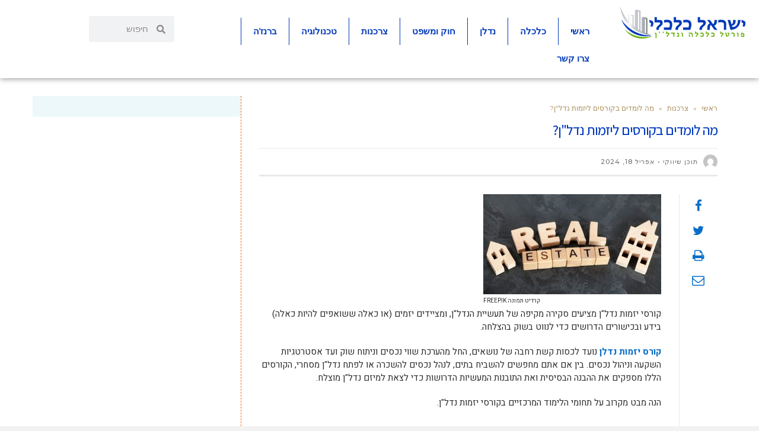

--- FILE ---
content_type: text/html; charset=UTF-8
request_url: https://www.israelcalcali.co.il/%D7%9E%D7%94-%D7%9C%D7%95%D7%9E%D7%93%D7%99%D7%9D-%D7%91%D7%A7%D7%95%D7%A8%D7%A1%D7%99%D7%9D-%D7%9C%D7%99%D7%96%D7%9E%D7%95%D7%AA-%D7%A0%D7%93%D7%9C%D7%9F/
body_size: 27541
content:
<!DOCTYPE html>
<!--[if lt IE 7]>
<html class="no-js lt-ie9 lt-ie8 lt-ie7" dir="rtl" lang="he-IL"> <![endif]-->
<!--[if IE 7]>
<html class="no-js lt-ie9 lt-ie8" dir="rtl" lang="he-IL"> <![endif]-->
<!--[if IE 8]>
<html class="no-js lt-ie9" dir="rtl" lang="he-IL"> <![endif]-->
<!--[if gt IE 8]><!--> <html class="no-js" dir="rtl" lang="he-IL"> <!--<![endif]-->
<head>
	<meta charset="utf-8" />
	<meta name="viewport" content="width=device-width, initial-scale=1.0" />
	<title>מה לומדים בקורסים ליזמות נדל&quot;ן? - israelcalcali-ישראל כלכלי - פורטל כלכלה ונדל&#039;&#039;ן</title>
	<meta name='robots' content='index, follow, max-image-preview:large, max-snippet:-1, max-video-preview:-1' />

	<!-- This site is optimized with the Yoast SEO plugin v26.7 - https://yoast.com/wordpress/plugins/seo/ -->
	<meta name="description" content="מחפשים חדשות כלכליות עדכניות? האתר ישראל כלכלי מציע עדכונים וחדשות שבתחומי הכלכלה הפיננסים והנדל&#039;&#039;ן" />
	<link rel="canonical" href="https://www.israelcalcali.co.il/מה-לומדים-בקורסים-ליזמות-נדלן/" />
	<meta property="og:locale" content="he_IL" />
	<meta property="og:type" content="article" />
	<meta property="og:title" content="מה לומדים בקורסים ליזמות נדל&quot;ן? - israelcalcali-ישראל כלכלי - פורטל כלכלה ונדל&#039;&#039;ן" />
	<meta property="og:description" content="מחפשים חדשות כלכליות עדכניות? האתר ישראל כלכלי מציע עדכונים וחדשות שבתחומי הכלכלה הפיננסים והנדל&#039;&#039;ן" />
	<meta property="og:url" content="https://www.israelcalcali.co.il/מה-לומדים-בקורסים-ליזמות-נדלן/" />
	<meta property="og:site_name" content="israelcalcali-ישראל כלכלי - פורטל כלכלה ונדל&#039;&#039;ן" />
	<meta property="article:publisher" content="https://www.facebook.com/etcomuni/" />
	<meta property="article:published_time" content="2024-04-18T13:01:32+00:00" />
	<meta property="og:image" content="https://www.israelcalcali.co.il/wp-content/uploads/2024/04/2148346304-1.jpg" />
	<meta property="og:image:width" content="1000" />
	<meta property="og:image:height" content="563" />
	<meta property="og:image:type" content="image/jpeg" />
	<meta name="author" content="תוכן שיווקי" />
	<meta name="twitter:card" content="summary_large_image" />
	<meta name="twitter:label1" content="נכתב על יד" />
	<meta name="twitter:data1" content="תוכן שיווקי" />
	<meta name="twitter:label2" content="זמן קריאה מוערך" />
	<meta name="twitter:data2" content="4 דקות" />
	<script type="application/ld+json" class="yoast-schema-graph">{"@context":"https://schema.org","@graph":[{"@type":"Article","@id":"https://www.israelcalcali.co.il/%d7%9e%d7%94-%d7%9c%d7%95%d7%9e%d7%93%d7%99%d7%9d-%d7%91%d7%a7%d7%95%d7%a8%d7%a1%d7%99%d7%9d-%d7%9c%d7%99%d7%96%d7%9e%d7%95%d7%aa-%d7%a0%d7%93%d7%9c%d7%9f/#article","isPartOf":{"@id":"https://www.israelcalcali.co.il/%d7%9e%d7%94-%d7%9c%d7%95%d7%9e%d7%93%d7%99%d7%9d-%d7%91%d7%a7%d7%95%d7%a8%d7%a1%d7%99%d7%9d-%d7%9c%d7%99%d7%96%d7%9e%d7%95%d7%aa-%d7%a0%d7%93%d7%9c%d7%9f/"},"author":{"name":"תוכן שיווקי","@id":"https://www.israelcalcali.co.il/#/schema/person/d8dabc28bcbe33216c023ac9fdcb41ec"},"headline":"מה לומדים בקורסים ליזמות נדל&quot;ן?","datePublished":"2024-04-18T13:01:32+00:00","mainEntityOfPage":{"@id":"https://www.israelcalcali.co.il/%d7%9e%d7%94-%d7%9c%d7%95%d7%9e%d7%93%d7%99%d7%9d-%d7%91%d7%a7%d7%95%d7%a8%d7%a1%d7%99%d7%9d-%d7%9c%d7%99%d7%96%d7%9e%d7%95%d7%aa-%d7%a0%d7%93%d7%9c%d7%9f/"},"wordCount":11,"publisher":{"@id":"https://www.israelcalcali.co.il/#organization"},"image":{"@id":"https://www.israelcalcali.co.il/%d7%9e%d7%94-%d7%9c%d7%95%d7%9e%d7%93%d7%99%d7%9d-%d7%91%d7%a7%d7%95%d7%a8%d7%a1%d7%99%d7%9d-%d7%9c%d7%99%d7%96%d7%9e%d7%95%d7%aa-%d7%a0%d7%93%d7%9c%d7%9f/#primaryimage"},"thumbnailUrl":"https://www.israelcalcali.co.il/wp-content/uploads/2024/04/2148346304-1.jpg","keywords":["קורס יזמות נדלן"],"articleSection":["צרכנות"],"inLanguage":"he-IL"},{"@type":"WebPage","@id":"https://www.israelcalcali.co.il/%d7%9e%d7%94-%d7%9c%d7%95%d7%9e%d7%93%d7%99%d7%9d-%d7%91%d7%a7%d7%95%d7%a8%d7%a1%d7%99%d7%9d-%d7%9c%d7%99%d7%96%d7%9e%d7%95%d7%aa-%d7%a0%d7%93%d7%9c%d7%9f/","url":"https://www.israelcalcali.co.il/%d7%9e%d7%94-%d7%9c%d7%95%d7%9e%d7%93%d7%99%d7%9d-%d7%91%d7%a7%d7%95%d7%a8%d7%a1%d7%99%d7%9d-%d7%9c%d7%99%d7%96%d7%9e%d7%95%d7%aa-%d7%a0%d7%93%d7%9c%d7%9f/","name":"מה לומדים בקורסים ליזמות נדל\"ן? - israelcalcali-ישראל כלכלי - פורטל כלכלה ונדל&#039;&#039;ן","isPartOf":{"@id":"https://www.israelcalcali.co.il/#website"},"primaryImageOfPage":{"@id":"https://www.israelcalcali.co.il/%d7%9e%d7%94-%d7%9c%d7%95%d7%9e%d7%93%d7%99%d7%9d-%d7%91%d7%a7%d7%95%d7%a8%d7%a1%d7%99%d7%9d-%d7%9c%d7%99%d7%96%d7%9e%d7%95%d7%aa-%d7%a0%d7%93%d7%9c%d7%9f/#primaryimage"},"image":{"@id":"https://www.israelcalcali.co.il/%d7%9e%d7%94-%d7%9c%d7%95%d7%9e%d7%93%d7%99%d7%9d-%d7%91%d7%a7%d7%95%d7%a8%d7%a1%d7%99%d7%9d-%d7%9c%d7%99%d7%96%d7%9e%d7%95%d7%aa-%d7%a0%d7%93%d7%9c%d7%9f/#primaryimage"},"thumbnailUrl":"https://www.israelcalcali.co.il/wp-content/uploads/2024/04/2148346304-1.jpg","datePublished":"2024-04-18T13:01:32+00:00","description":"מחפשים חדשות כלכליות עדכניות? האתר ישראל כלכלי מציע עדכונים וחדשות שבתחומי הכלכלה הפיננסים והנדל''ן","breadcrumb":{"@id":"https://www.israelcalcali.co.il/%d7%9e%d7%94-%d7%9c%d7%95%d7%9e%d7%93%d7%99%d7%9d-%d7%91%d7%a7%d7%95%d7%a8%d7%a1%d7%99%d7%9d-%d7%9c%d7%99%d7%96%d7%9e%d7%95%d7%aa-%d7%a0%d7%93%d7%9c%d7%9f/#breadcrumb"},"inLanguage":"he-IL","potentialAction":[{"@type":"ReadAction","target":["https://www.israelcalcali.co.il/%d7%9e%d7%94-%d7%9c%d7%95%d7%9e%d7%93%d7%99%d7%9d-%d7%91%d7%a7%d7%95%d7%a8%d7%a1%d7%99%d7%9d-%d7%9c%d7%99%d7%96%d7%9e%d7%95%d7%aa-%d7%a0%d7%93%d7%9c%d7%9f/"]}]},{"@type":"ImageObject","inLanguage":"he-IL","@id":"https://www.israelcalcali.co.il/%d7%9e%d7%94-%d7%9c%d7%95%d7%9e%d7%93%d7%99%d7%9d-%d7%91%d7%a7%d7%95%d7%a8%d7%a1%d7%99%d7%9d-%d7%9c%d7%99%d7%96%d7%9e%d7%95%d7%aa-%d7%a0%d7%93%d7%9c%d7%9f/#primaryimage","url":"https://www.israelcalcali.co.il/wp-content/uploads/2024/04/2148346304-1.jpg","contentUrl":"https://www.israelcalcali.co.il/wp-content/uploads/2024/04/2148346304-1.jpg","width":1000,"height":563,"caption":"קרדיט תמונה FREEPIK"},{"@type":"BreadcrumbList","@id":"https://www.israelcalcali.co.il/%d7%9e%d7%94-%d7%9c%d7%95%d7%9e%d7%93%d7%99%d7%9d-%d7%91%d7%a7%d7%95%d7%a8%d7%a1%d7%99%d7%9d-%d7%9c%d7%99%d7%96%d7%9e%d7%95%d7%aa-%d7%a0%d7%93%d7%9c%d7%9f/#breadcrumb","itemListElement":[{"@type":"ListItem","position":1,"name":"Home","item":"https://www.israelcalcali.co.il/"},{"@type":"ListItem","position":2,"name":"מה לומדים בקורסים ליזמות נדל&quot;ן?"}]},{"@type":"WebSite","@id":"https://www.israelcalcali.co.il/#website","url":"https://www.israelcalcali.co.il/","name":"israelcalcali-ישראל כלכלי - פורטל כלכלה ונדל&#039;&#039;ן","description":"israelcalcali-ישראל כלכלי - פורטל כלכלה ונדל&#039;&#039;ן-מחפשים חדשות כלכליות עדכניות? האתר ישראל כלכלי מציע עדכונים וחדשות שבתחומי הכלכלה הפיננסים והנדל&#039;&#039;ן","publisher":{"@id":"https://www.israelcalcali.co.il/#organization"},"potentialAction":[{"@type":"SearchAction","target":{"@type":"EntryPoint","urlTemplate":"https://www.israelcalcali.co.il/?s={search_term_string}"},"query-input":{"@type":"PropertyValueSpecification","valueRequired":true,"valueName":"search_term_string"}}],"inLanguage":"he-IL"},{"@type":"Organization","@id":"https://www.israelcalcali.co.il/#organization","name":"חדשות כלכלה","url":"https://www.israelcalcali.co.il/","logo":{"@type":"ImageObject","inLanguage":"he-IL","@id":"https://www.israelcalcali.co.il/#/schema/logo/image/","url":"https://www.israelcalcali.co.il/wp-content/uploads/2019/08/economy-logo_200_90.jpg","contentUrl":"https://www.israelcalcali.co.il/wp-content/uploads/2019/08/economy-logo_200_90.jpg","width":200,"height":90,"caption":"חדשות כלכלה"},"image":{"@id":"https://www.israelcalcali.co.il/#/schema/logo/image/"},"sameAs":["https://www.facebook.com/etcomuni/"]},{"@type":"Person","@id":"https://www.israelcalcali.co.il/#/schema/person/d8dabc28bcbe33216c023ac9fdcb41ec","name":"תוכן שיווקי","image":{"@type":"ImageObject","inLanguage":"he-IL","@id":"https://www.israelcalcali.co.il/#/schema/person/image/","url":"https://secure.gravatar.com/avatar/f64ef8e41ebf0ca4e55a0ef9cd3b02547a62688f53df196a8d7ec2b4a7b06a1b?s=96&d=mm&r=g","contentUrl":"https://secure.gravatar.com/avatar/f64ef8e41ebf0ca4e55a0ef9cd3b02547a62688f53df196a8d7ec2b4a7b06a1b?s=96&d=mm&r=g","caption":"תוכן שיווקי"},"url":"https://www.israelcalcali.co.il/author/buypost/"}]}</script>
	<!-- / Yoast SEO plugin. -->


<link rel='dns-prefetch' href='//cdn.enable.co.il' />
<link rel='dns-prefetch' href='//www.israelcalcali.co.il' />
<link rel="alternate" type="application/rss+xml" title="israelcalcali-ישראל כלכלי - פורטל כלכלה ונדל&#039;&#039;ן &laquo; פיד‏" href="https://www.israelcalcali.co.il/feed/" />
<link rel="alternate" type="application/rss+xml" title="israelcalcali-ישראל כלכלי - פורטל כלכלה ונדל&#039;&#039;ן &laquo; פיד תגובות‏" href="https://www.israelcalcali.co.il/comments/feed/" />
<link rel="alternate" type="application/rss+xml" title="israelcalcali-ישראל כלכלי - פורטל כלכלה ונדל&#039;&#039;ן &laquo; פיד תגובות של מה לומדים בקורסים ליזמות נדל&quot;ן?" href="https://www.israelcalcali.co.il/%d7%9e%d7%94-%d7%9c%d7%95%d7%9e%d7%93%d7%99%d7%9d-%d7%91%d7%a7%d7%95%d7%a8%d7%a1%d7%99%d7%9d-%d7%9c%d7%99%d7%96%d7%9e%d7%95%d7%aa-%d7%a0%d7%93%d7%9c%d7%9f/feed/" />
<link rel="alternate" title="oEmbed (JSON)" type="application/json+oembed" href="https://www.israelcalcali.co.il/wp-json/oembed/1.0/embed?url=https%3A%2F%2Fwww.israelcalcali.co.il%2F%25d7%259e%25d7%2594-%25d7%259c%25d7%2595%25d7%259e%25d7%2593%25d7%2599%25d7%259d-%25d7%2591%25d7%25a7%25d7%2595%25d7%25a8%25d7%25a1%25d7%2599%25d7%259d-%25d7%259c%25d7%2599%25d7%2596%25d7%259e%25d7%2595%25d7%25aa-%25d7%25a0%25d7%2593%25d7%259c%25d7%259f%2F" />
<link rel="alternate" title="oEmbed (XML)" type="text/xml+oembed" href="https://www.israelcalcali.co.il/wp-json/oembed/1.0/embed?url=https%3A%2F%2Fwww.israelcalcali.co.il%2F%25d7%259e%25d7%2594-%25d7%259c%25d7%2595%25d7%259e%25d7%2593%25d7%2599%25d7%259d-%25d7%2591%25d7%25a7%25d7%2595%25d7%25a8%25d7%25a1%25d7%2599%25d7%259d-%25d7%259c%25d7%2599%25d7%2596%25d7%259e%25d7%2595%25d7%25aa-%25d7%25a0%25d7%2593%25d7%259c%25d7%259f%2F&#038;format=xml" />
<style id='wp-img-auto-sizes-contain-inline-css' type='text/css'>
img:is([sizes=auto i],[sizes^="auto," i]){contain-intrinsic-size:3000px 1500px}
/*# sourceURL=wp-img-auto-sizes-contain-inline-css */
</style>
<style id='wp-emoji-styles-inline-css' type='text/css'>

	img.wp-smiley, img.emoji {
		display: inline !important;
		border: none !important;
		box-shadow: none !important;
		height: 1em !important;
		width: 1em !important;
		margin: 0 0.07em !important;
		vertical-align: -0.1em !important;
		background: none !important;
		padding: 0 !important;
	}
/*# sourceURL=wp-emoji-styles-inline-css */
</style>
<link rel='stylesheet' id='wp-block-library-rtl-css' href='https://www.israelcalcali.co.il/wp-includes/css/dist/block-library/style-rtl.min.css?ver=6.9' type='text/css' media='all' />
<style id='classic-theme-styles-inline-css' type='text/css'>
/*! This file is auto-generated */
.wp-block-button__link{color:#fff;background-color:#32373c;border-radius:9999px;box-shadow:none;text-decoration:none;padding:calc(.667em + 2px) calc(1.333em + 2px);font-size:1.125em}.wp-block-file__button{background:#32373c;color:#fff;text-decoration:none}
/*# sourceURL=/wp-includes/css/classic-themes.min.css */
</style>
<style id='global-styles-inline-css' type='text/css'>
:root{--wp--preset--aspect-ratio--square: 1;--wp--preset--aspect-ratio--4-3: 4/3;--wp--preset--aspect-ratio--3-4: 3/4;--wp--preset--aspect-ratio--3-2: 3/2;--wp--preset--aspect-ratio--2-3: 2/3;--wp--preset--aspect-ratio--16-9: 16/9;--wp--preset--aspect-ratio--9-16: 9/16;--wp--preset--color--black: #000000;--wp--preset--color--cyan-bluish-gray: #abb8c3;--wp--preset--color--white: #ffffff;--wp--preset--color--pale-pink: #f78da7;--wp--preset--color--vivid-red: #cf2e2e;--wp--preset--color--luminous-vivid-orange: #ff6900;--wp--preset--color--luminous-vivid-amber: #fcb900;--wp--preset--color--light-green-cyan: #7bdcb5;--wp--preset--color--vivid-green-cyan: #00d084;--wp--preset--color--pale-cyan-blue: #8ed1fc;--wp--preset--color--vivid-cyan-blue: #0693e3;--wp--preset--color--vivid-purple: #9b51e0;--wp--preset--gradient--vivid-cyan-blue-to-vivid-purple: linear-gradient(135deg,rgb(6,147,227) 0%,rgb(155,81,224) 100%);--wp--preset--gradient--light-green-cyan-to-vivid-green-cyan: linear-gradient(135deg,rgb(122,220,180) 0%,rgb(0,208,130) 100%);--wp--preset--gradient--luminous-vivid-amber-to-luminous-vivid-orange: linear-gradient(135deg,rgb(252,185,0) 0%,rgb(255,105,0) 100%);--wp--preset--gradient--luminous-vivid-orange-to-vivid-red: linear-gradient(135deg,rgb(255,105,0) 0%,rgb(207,46,46) 100%);--wp--preset--gradient--very-light-gray-to-cyan-bluish-gray: linear-gradient(135deg,rgb(238,238,238) 0%,rgb(169,184,195) 100%);--wp--preset--gradient--cool-to-warm-spectrum: linear-gradient(135deg,rgb(74,234,220) 0%,rgb(151,120,209) 20%,rgb(207,42,186) 40%,rgb(238,44,130) 60%,rgb(251,105,98) 80%,rgb(254,248,76) 100%);--wp--preset--gradient--blush-light-purple: linear-gradient(135deg,rgb(255,206,236) 0%,rgb(152,150,240) 100%);--wp--preset--gradient--blush-bordeaux: linear-gradient(135deg,rgb(254,205,165) 0%,rgb(254,45,45) 50%,rgb(107,0,62) 100%);--wp--preset--gradient--luminous-dusk: linear-gradient(135deg,rgb(255,203,112) 0%,rgb(199,81,192) 50%,rgb(65,88,208) 100%);--wp--preset--gradient--pale-ocean: linear-gradient(135deg,rgb(255,245,203) 0%,rgb(182,227,212) 50%,rgb(51,167,181) 100%);--wp--preset--gradient--electric-grass: linear-gradient(135deg,rgb(202,248,128) 0%,rgb(113,206,126) 100%);--wp--preset--gradient--midnight: linear-gradient(135deg,rgb(2,3,129) 0%,rgb(40,116,252) 100%);--wp--preset--font-size--small: 13px;--wp--preset--font-size--medium: 20px;--wp--preset--font-size--large: 36px;--wp--preset--font-size--x-large: 42px;--wp--preset--spacing--20: 0.44rem;--wp--preset--spacing--30: 0.67rem;--wp--preset--spacing--40: 1rem;--wp--preset--spacing--50: 1.5rem;--wp--preset--spacing--60: 2.25rem;--wp--preset--spacing--70: 3.38rem;--wp--preset--spacing--80: 5.06rem;--wp--preset--shadow--natural: 6px 6px 9px rgba(0, 0, 0, 0.2);--wp--preset--shadow--deep: 12px 12px 50px rgba(0, 0, 0, 0.4);--wp--preset--shadow--sharp: 6px 6px 0px rgba(0, 0, 0, 0.2);--wp--preset--shadow--outlined: 6px 6px 0px -3px rgb(255, 255, 255), 6px 6px rgb(0, 0, 0);--wp--preset--shadow--crisp: 6px 6px 0px rgb(0, 0, 0);}:where(.is-layout-flex){gap: 0.5em;}:where(.is-layout-grid){gap: 0.5em;}body .is-layout-flex{display: flex;}.is-layout-flex{flex-wrap: wrap;align-items: center;}.is-layout-flex > :is(*, div){margin: 0;}body .is-layout-grid{display: grid;}.is-layout-grid > :is(*, div){margin: 0;}:where(.wp-block-columns.is-layout-flex){gap: 2em;}:where(.wp-block-columns.is-layout-grid){gap: 2em;}:where(.wp-block-post-template.is-layout-flex){gap: 1.25em;}:where(.wp-block-post-template.is-layout-grid){gap: 1.25em;}.has-black-color{color: var(--wp--preset--color--black) !important;}.has-cyan-bluish-gray-color{color: var(--wp--preset--color--cyan-bluish-gray) !important;}.has-white-color{color: var(--wp--preset--color--white) !important;}.has-pale-pink-color{color: var(--wp--preset--color--pale-pink) !important;}.has-vivid-red-color{color: var(--wp--preset--color--vivid-red) !important;}.has-luminous-vivid-orange-color{color: var(--wp--preset--color--luminous-vivid-orange) !important;}.has-luminous-vivid-amber-color{color: var(--wp--preset--color--luminous-vivid-amber) !important;}.has-light-green-cyan-color{color: var(--wp--preset--color--light-green-cyan) !important;}.has-vivid-green-cyan-color{color: var(--wp--preset--color--vivid-green-cyan) !important;}.has-pale-cyan-blue-color{color: var(--wp--preset--color--pale-cyan-blue) !important;}.has-vivid-cyan-blue-color{color: var(--wp--preset--color--vivid-cyan-blue) !important;}.has-vivid-purple-color{color: var(--wp--preset--color--vivid-purple) !important;}.has-black-background-color{background-color: var(--wp--preset--color--black) !important;}.has-cyan-bluish-gray-background-color{background-color: var(--wp--preset--color--cyan-bluish-gray) !important;}.has-white-background-color{background-color: var(--wp--preset--color--white) !important;}.has-pale-pink-background-color{background-color: var(--wp--preset--color--pale-pink) !important;}.has-vivid-red-background-color{background-color: var(--wp--preset--color--vivid-red) !important;}.has-luminous-vivid-orange-background-color{background-color: var(--wp--preset--color--luminous-vivid-orange) !important;}.has-luminous-vivid-amber-background-color{background-color: var(--wp--preset--color--luminous-vivid-amber) !important;}.has-light-green-cyan-background-color{background-color: var(--wp--preset--color--light-green-cyan) !important;}.has-vivid-green-cyan-background-color{background-color: var(--wp--preset--color--vivid-green-cyan) !important;}.has-pale-cyan-blue-background-color{background-color: var(--wp--preset--color--pale-cyan-blue) !important;}.has-vivid-cyan-blue-background-color{background-color: var(--wp--preset--color--vivid-cyan-blue) !important;}.has-vivid-purple-background-color{background-color: var(--wp--preset--color--vivid-purple) !important;}.has-black-border-color{border-color: var(--wp--preset--color--black) !important;}.has-cyan-bluish-gray-border-color{border-color: var(--wp--preset--color--cyan-bluish-gray) !important;}.has-white-border-color{border-color: var(--wp--preset--color--white) !important;}.has-pale-pink-border-color{border-color: var(--wp--preset--color--pale-pink) !important;}.has-vivid-red-border-color{border-color: var(--wp--preset--color--vivid-red) !important;}.has-luminous-vivid-orange-border-color{border-color: var(--wp--preset--color--luminous-vivid-orange) !important;}.has-luminous-vivid-amber-border-color{border-color: var(--wp--preset--color--luminous-vivid-amber) !important;}.has-light-green-cyan-border-color{border-color: var(--wp--preset--color--light-green-cyan) !important;}.has-vivid-green-cyan-border-color{border-color: var(--wp--preset--color--vivid-green-cyan) !important;}.has-pale-cyan-blue-border-color{border-color: var(--wp--preset--color--pale-cyan-blue) !important;}.has-vivid-cyan-blue-border-color{border-color: var(--wp--preset--color--vivid-cyan-blue) !important;}.has-vivid-purple-border-color{border-color: var(--wp--preset--color--vivid-purple) !important;}.has-vivid-cyan-blue-to-vivid-purple-gradient-background{background: var(--wp--preset--gradient--vivid-cyan-blue-to-vivid-purple) !important;}.has-light-green-cyan-to-vivid-green-cyan-gradient-background{background: var(--wp--preset--gradient--light-green-cyan-to-vivid-green-cyan) !important;}.has-luminous-vivid-amber-to-luminous-vivid-orange-gradient-background{background: var(--wp--preset--gradient--luminous-vivid-amber-to-luminous-vivid-orange) !important;}.has-luminous-vivid-orange-to-vivid-red-gradient-background{background: var(--wp--preset--gradient--luminous-vivid-orange-to-vivid-red) !important;}.has-very-light-gray-to-cyan-bluish-gray-gradient-background{background: var(--wp--preset--gradient--very-light-gray-to-cyan-bluish-gray) !important;}.has-cool-to-warm-spectrum-gradient-background{background: var(--wp--preset--gradient--cool-to-warm-spectrum) !important;}.has-blush-light-purple-gradient-background{background: var(--wp--preset--gradient--blush-light-purple) !important;}.has-blush-bordeaux-gradient-background{background: var(--wp--preset--gradient--blush-bordeaux) !important;}.has-luminous-dusk-gradient-background{background: var(--wp--preset--gradient--luminous-dusk) !important;}.has-pale-ocean-gradient-background{background: var(--wp--preset--gradient--pale-ocean) !important;}.has-electric-grass-gradient-background{background: var(--wp--preset--gradient--electric-grass) !important;}.has-midnight-gradient-background{background: var(--wp--preset--gradient--midnight) !important;}.has-small-font-size{font-size: var(--wp--preset--font-size--small) !important;}.has-medium-font-size{font-size: var(--wp--preset--font-size--medium) !important;}.has-large-font-size{font-size: var(--wp--preset--font-size--large) !important;}.has-x-large-font-size{font-size: var(--wp--preset--font-size--x-large) !important;}
:where(.wp-block-post-template.is-layout-flex){gap: 1.25em;}:where(.wp-block-post-template.is-layout-grid){gap: 1.25em;}
:where(.wp-block-term-template.is-layout-flex){gap: 1.25em;}:where(.wp-block-term-template.is-layout-grid){gap: 1.25em;}
:where(.wp-block-columns.is-layout-flex){gap: 2em;}:where(.wp-block-columns.is-layout-grid){gap: 2em;}
:root :where(.wp-block-pullquote){font-size: 1.5em;line-height: 1.6;}
/*# sourceURL=global-styles-inline-css */
</style>
<link rel='stylesheet' id='elementor-frontend-css' href='https://www.israelcalcali.co.il/wp-content/plugins/elementor/assets/css/frontend.min.css?ver=3.34.1' type='text/css' media='all' />
<link rel='stylesheet' id='widget-image-css' href='https://www.israelcalcali.co.il/wp-content/plugins/elementor/assets/css/widget-image-rtl.min.css?ver=3.34.1' type='text/css' media='all' />
<link rel='stylesheet' id='widget-nav-menu-css' href='https://www.israelcalcali.co.il/wp-content/plugins/elementor-pro/assets/css/widget-nav-menu-rtl.min.css?ver=3.34.0' type='text/css' media='all' />
<link rel='stylesheet' id='widget-search-form-css' href='https://www.israelcalcali.co.il/wp-content/plugins/elementor-pro/assets/css/widget-search-form-rtl.min.css?ver=3.34.0' type='text/css' media='all' />
<link rel='stylesheet' id='widget-heading-css' href='https://www.israelcalcali.co.il/wp-content/plugins/elementor/assets/css/widget-heading-rtl.min.css?ver=3.34.1' type='text/css' media='all' />
<link rel='stylesheet' id='swiper-css' href='https://www.israelcalcali.co.il/wp-content/plugins/elementor/assets/lib/swiper/v8/css/swiper.min.css?ver=8.4.5' type='text/css' media='all' />
<link rel='stylesheet' id='e-swiper-css' href='https://www.israelcalcali.co.il/wp-content/plugins/elementor/assets/css/conditionals/e-swiper.min.css?ver=3.34.1' type='text/css' media='all' />
<link rel='stylesheet' id='elementor-post-13354-css' href='https://www.israelcalcali.co.il/wp-content/uploads/elementor/css/post-13354.css?ver=1768653584' type='text/css' media='all' />
<link rel='stylesheet' id='elementor-post-12850-css' href='https://www.israelcalcali.co.il/wp-content/uploads/elementor/css/post-12850.css?ver=1768653584' type='text/css' media='all' />
<link rel='stylesheet' id='elementor-post-12853-css' href='https://www.israelcalcali.co.il/wp-content/uploads/elementor/css/post-12853.css?ver=1768653584' type='text/css' media='all' />
<link rel='stylesheet' id='pojo-css-framework-css' href='https://www.israelcalcali.co.il/wp-content/themes/scoop/assets/bootstrap/css/bootstrap.min.css?ver=3.2.0' type='text/css' media='all' />
<link rel='stylesheet' id='font-awesome-css' href='https://www.israelcalcali.co.il/wp-content/plugins/elementor/assets/lib/font-awesome/css/font-awesome.min.css?ver=4.7.0' type='text/css' media='all' />
<link rel='stylesheet' id='pojo-base-style-css' href='https://www.israelcalcali.co.il/wp-content/themes/scoop/core/assets/css/style.min.css?ver=1.8.1' type='text/css' media='all' />
<link rel='stylesheet' id='pojo-style-css' href='https://www.israelcalcali.co.il/wp-content/themes/scoop-child/assets/css/style.css?ver=1.8.1' type='text/css' media='all' />
<link rel='stylesheet' id='pojo-base-style-rtl-css' href='https://www.israelcalcali.co.il/wp-content/themes/scoop/core/assets/css/rtl.min.css?ver=1.8.1' type='text/css' media='all' />
<link rel='stylesheet' id='pojo-style-rtl-css' href='https://www.israelcalcali.co.il/wp-content/themes/scoop-child/assets/css/rtl.css?ver=1.8.1' type='text/css' media='all' />
<link rel='stylesheet' id='elementor-gf-local-roboto-css' href='https://www.israelcalcali.co.il/wp-content/uploads/elementor/google-fonts/css/roboto.css?ver=1742258347' type='text/css' media='all' />
<link rel='stylesheet' id='elementor-gf-local-robotoslab-css' href='https://www.israelcalcali.co.il/wp-content/uploads/elementor/google-fonts/css/robotoslab.css?ver=1742258370' type='text/css' media='all' />
<script type="text/javascript" src="https://www.israelcalcali.co.il/wp-includes/js/jquery/jquery.min.js?ver=3.7.1" id="jquery-core-js"></script>
<script type="text/javascript" src="https://www.israelcalcali.co.il/wp-includes/js/jquery/jquery-migrate.min.js?ver=3.4.1" id="jquery-migrate-js"></script>
<link rel="https://api.w.org/" href="https://www.israelcalcali.co.il/wp-json/" /><link rel="alternate" title="JSON" type="application/json" href="https://www.israelcalcali.co.il/wp-json/wp/v2/posts/15796" /><link rel="EditURI" type="application/rsd+xml" title="RSD" href="https://www.israelcalcali.co.il/xmlrpc.php?rsd" />
<meta name="generator" content="WordPress 6.9" />
<link rel='shortlink' href='https://www.israelcalcali.co.il/?p=15796' />
<link rel="stylesheet" type="text/css" href="https://fonts.googleapis.com/css?family=Assistant:100,100italic,200,200italic,300,300italic,400,400italic,500,500italic,600,600italic,700,700italic,800,800italic,900,900italic|Montserrat:100,100italic,200,200italic,300,300italic,400,400italic,500,500italic,600,600italic,700,700italic,800,800italic,900,900italic|Heebo:100,100italic,200,200italic,300,300italic,400,400italic,500,500italic,600,600italic,700,700italic,800,800italic,900,900italic|Playfair+Display:100,100italic,200,200italic,300,300italic,400,400italic,500,500italic,600,600italic,700,700italic,800,800italic,900,900italic|Lato:100,100italic,200,200italic,300,300italic,400,400italic,500,500italic,600,600italic,700,700italic,800,800italic,900,900italic&subset=hebrew"><style type="text/css">body{background-color: rgba(242, 242, 242, 1);background-position: top center;background-repeat: repeat;background-size: auto;background-attachment: scroll;color: #2d2d2d; font-family: 'Heebo', Arial, sans-serif; font-weight: normal; font-size: 15px;line-height: 1.5em;}#primary{background-color: rgba(255, 255, 255, 1);background-position: top center;background-repeat: repeat;background-size: auto;background-attachment: scroll;}button,.button,#commentform .button{color: #ffffff; font-family: 'Assistant', Arial, sans-serif; font-weight: bold; font-size: 18px;text-transform: uppercase;background-color: #bda87f;border-color: #bda87f;}button:hover,.button:hover,#commentform .button:hover{color: #bda87f;background-color: #ffffff;border-color: #bda87f;}div.logo-text a{color: #bda87f; font-family: 'Assistant', Arial, sans-serif; font-weight: bold; font-size: 38px;line-height: 1em;}#top-bar{background-color: rgba(255, 255, 255, 1);background-position: top center;background-repeat: repeat-x;background-size: auto;background-attachment: scroll;}#top-bar, #top-bar .widget-title{color: #086dc9; font-family: 'Montserrat', Arial, sans-serif; font-weight: normal; font-size: 12px;text-transform: uppercase;letter-spacing: 0.5px;line-height: 40px;}#top-bar a{color: #086dc9;}#top-bar a:hover{color: #086dc9;}#header, .sticky-header{background-color: rgba(221, 221, 221, 1);background-position: top center;background-repeat: repeat-x;background-size: auto;background-attachment: scroll;}.sf-menu a, .mobile-menu a{color: #ffffff; font-family: 'Assistant', Arial, sans-serif; font-weight: 600; font-size: 20px;text-transform: none;}.sf-menu a:hover,.sf-menu li.active a, .sf-menu li.current-menu-item > a,.sf-menu .sfHover > a,.sf-menu .sfHover > li.current-menu-item > a,.sf-menu li.current-menu-ancestor > a,.mobile-menu a:hover,.mobile-menu li.current-menu-item > a, a.search-toggle .fa-times{color: #ffffff;}.nav-main .sf-menu .sub-menu{background-color: #333344;}.nav-main .sf-menu .sub-menu li:hover > a,.nav-main .sf-menu .sub-menu li.current-menu-item > a{background-color: #252531;color: #bda87f;}.nav-main .sf-menu .sub-menu li a{color: #ffffff; font-family: 'Assistant', Arial, sans-serif; font-weight: normal; font-size: 13px;letter-spacing: 0px;line-height: 3.7em;}.search-section{background-color: rgba(254, 201, 165, 1);background-position: top center;background-repeat: repeat-x;background-size: auto;background-attachment: scroll;}.search-section,.search-section .form-search .field{color: #000000;}#sub-header{background-color: rgba(245, 245, 245, 1);background-position: top center;background-repeat: repeat-x;background-size: auto;background-attachment: scroll;}#sub-header, #sub-header .widget-title{color: #252531; font-family: 'Assistant', Arial, sans-serif; font-weight: normal; font-size: 12px;text-transform: none;line-height: 45px;}#sub-header a{color: #545454;}#sub-header a:hover{color: #000000;}#title-bar{height: 100px;line-height: 100px;color: #929292; font-family: 'Assistant', Arial, sans-serif; font-weight: 100; font-size: 25px;text-transform: none;}#title-bar.title-bar-style-custom_bg{background-color: rgba(255, 255, 255, 1);background-position: center center;background-repeat: repeat;background-size: cover;background-attachment: scroll;}#title-bar div.breadcrumbs, #title-bar div.breadcrumbs a{color: #929292; font-family: 'Montserrat', Arial, sans-serif; font-weight: normal; font-size: 11px;text-transform: uppercase;letter-spacing: 0px;}a{color: #086dc9;}a:hover, a:focus{color: #878787;}::selection{color: #ffffff;background: #ffd9c4;}::-moz-selection{color: #ffffff;background: #ffd9c4;}h1{color: #003ac0; font-family: 'Assistant', Arial, sans-serif; font-weight: bold; font-size: 35px;text-transform: none;letter-spacing: -1px;line-height: 1.3em;}h2{color: #4c4c4c; font-family: 'Assistant', Arial, sans-serif; font-weight: normal; font-size: 32px;text-transform: none;line-height: 1.3em;}h3{color: #252531; font-family: 'Assistant', Arial, sans-serif; font-weight: bold; font-size: 25px;text-transform: none;letter-spacing: -0.5px;line-height: 1.3;}h4{color: #000000; font-family: 'Assistant', Arial, sans-serif; font-weight: normal; font-size: 23px;text-transform: capitalize;line-height: 1.7;}h5{color: #000000; font-family: 'Assistant', Arial, sans-serif; font-weight: bold; font-size: 15px;text-transform: uppercase;letter-spacing: 0px;line-height: 1.2em;}h6{color: #6d6d6d; font-family: 'Playfair Display', Arial, sans-serif; font-weight: normal; font-size: 17px;text-transform: none;line-height: 1.5;}h3.media-heading{color: #000000; font-family: 'Assistant', Arial, sans-serif; font-weight: 600; font-size: 29px;text-transform: none;line-height: 1.2em;}.media.list-two h3.media-heading{color: #000000; font-family: 'Assistant', Arial, sans-serif; font-weight: normal; font-size: 19px;text-transform: none;line-height: 1.3em;}.media.list-three h3.media-heading{color: #000000; font-family: 'Assistant', Arial, sans-serif; font-weight: normal; font-size: 17px;text-transform: none;line-height: 1.2em;}.media.list-big-thumbnail h3.media-heading{color: #000000; font-family: 'Assistant', Arial, sans-serif; font-weight: normal; font-size: 33px;text-transform: none;line-height: 1.2;}.media.list-format h3.media-heading{color: #000000; font-family: 'Assistant', Arial, sans-serif; font-weight: normal; font-size: 41px;text-transform: none;letter-spacing: -0.5px;line-height: 1.1;}.grid-item.grid-one h4.grid-heading{color: #000000; font-family: 'Assistant', Arial, sans-serif; font-weight: normal; font-size: 20px;text-transform: none;line-height: 1.2em;}.grid-item.grid-two h4.grid-heading{color: #000000; font-family: 'Assistant', Arial, sans-serif; font-weight: normal; font-size: 20px;text-transform: none;line-height: 1.1em;}.grid-item.grid-three h4.grid-heading{color: #000000; font-family: 'Assistant', Arial, sans-serif; font-weight: bold; font-size: 17px;text-transform: none;letter-spacing: 0px;line-height: 1em;}.grid-item.grid-four h4.grid-heading{color: #000000; font-family: 'Assistant', Arial, sans-serif; font-weight: normal; font-size: 19px;text-transform: none;line-height: 1em;}.posts-group .featured-post h3.media-heading,.posts-group .featured-post h3.grid-heading{color: #000000; font-family: 'Assistant', Arial, sans-serif; font-weight: 600; font-size: 21px;text-transform: none;line-height: 1em;}.posts-group h3.media-heading,.posts-group h4.grid-heading{color: #000000; font-family: 'Assistant', Arial, sans-serif; font-weight: bold; font-size: 15px;text-transform: none;line-height: 1em;}.entry-meta > span, .more-link span,.read-more, .grid-item .entry-thumbnail .entry-meta span{color: #a98e58; font-family: 'Montserrat', Arial, sans-serif; font-weight: normal; font-size: 11px;text-transform: uppercase;letter-spacing: 0px;line-height: 2em;}.entry-post .entry-meta > span{color: #6f6f6f; font-family: 'Montserrat', Arial, sans-serif; font-weight: 500; font-size: 11px;text-transform: uppercase;letter-spacing: 1px;line-height: 4em;}.entry-excerpt{color: #494949; font-family: 'Assistant', Arial, sans-serif; font-weight: normal; font-size: 14px;text-transform: none;letter-spacing: 0px;line-height: 1.2em;}.entry-post .entry-excerpt{color: #474758; font-family: 'Heebo', Arial, sans-serif; font-weight: 400; font-size: 19px;letter-spacing: 0.5px;font-style: normal;line-height: 1.5;}.category-label{color: #ffffff; font-family: 'Montserrat', Arial, sans-serif; font-weight: bold; font-size: 9px;text-transform: uppercase;}#primary #breadcrumbs,#primary #breadcrumbs a, nav.post-navigation a{color: #ac915d; font-family: 'Montserrat', Arial, sans-serif; font-weight: normal; font-size: 12px;text-transform: none;line-height: 3.5em;}#sidebar{color: #020202; font-family: 'Assistant', Arial, sans-serif; font-weight: normal; font-size: 15px;line-height: 1;}#sidebar a{color: #108ea4;}#sidebar a:hover{color: #bcbcbc;}#sidebar .widget-title{color: #000000; font-family: 'Assistant', Arial, sans-serif; font-weight: 600; font-size: 19px;text-transform: none;letter-spacing: 0px;line-height: 1em;}#footer-widgets{background-color: rgba(221, 221, 221, 1);background-position: top center;background-repeat: repeat;background-size: auto;background-attachment: scroll;color: #000000; font-family: 'Lato', Arial, sans-serif; font-weight: normal; font-size: 15px;line-height: 1.7em;}#footer-widgets a{color: #000000;}#footer-widgets a:hover{color: #b7b7b7;}#footer-widgets .widget-title{color: #005477; font-family: 'Assistant', Arial, sans-serif; font-weight: bold; font-size: 22px;text-transform: none;letter-spacing: 0px;line-height: 1.7;}#footer-copyright{background-color: rgba(0, 84, 119, 1);background-position: top center;background-repeat: repeat;background-size: auto;background-attachment: scroll;color: #ffffff; font-family: 'Assistant', Arial, sans-serif; font-weight: 600; font-size: 12px;text-transform: uppercase;line-height: 30px;}#footer-copyright a{color: #ffffff;}#footer-copyright a:hover{color: #fd6301;}#pojo-scroll-up{width: 50px;height: 50px;line-height: 50px;background-color: rgba(37, 37, 49, 0.3);background-position: top center;background-repeat: repeat;background-size: auto;background-attachment: scroll;}#pojo-scroll-up a{color: #ffffff;}#primary #main.sidebar-right,#primary #main.sidebar-left,#primary .media, .align-pagination .pagination,.single .entry-post .entry-meta, #primary #main .entry-post .entry-sharing + .entry-content,.author-info, body.rtl #primary #main.sidebar-right,body.rtl #primary #main.sidebar-left,body.rtl #primary #main .entry-post .entry-sharing + .entry-content, .media.grid-item.list-two:nth-child(n+3) .item-inner,.media.grid-item.list-three:nth-child(n+4) .item-inner,.posts-group .grid-item.media.featured-post .item-inner,.posts-group .grid-item.media.list-item:nth-child(n+4) .item-inner,.posts-group.featured-list-aside .media.list-item:nth-child(n+3) .item-inner,#primary .widget .widget-title, #primary .pb-widget-inner .pb-widget-title{border-color: #e9e9e9;}#header, .sf-menu .sub-menu li > a{border-color: #005477;}#footer-copyright .content-copyright{border-color: #005477;}.sf-menu a, .menu-no-found,.sf-menu li.pojo-menu-search,.search-header{line-height: 40px;}.sf-menu li:hover ul, .sf-menu li.sfHover ul{top: 40px;}a.search-toggle{color: #ffffff;}.navbar-toggle{border-color: #ffffff;}.icon-bar{background-color: #ffffff;}#top-bar ul.social-links li a .social-icon:before{line-height: 40px;height: 40px;width: 40px;}#sub-header ul.social-links li a .social-icon:before{line-height: 45px;height: 45px;width: 45px;}			.sf-menu > li.active > a > span, .sf-menu > li:hover > a > span, .sf-menu > li.current-menu-item > a > span, .sf-menu > li.current-menu-parent > a > span, .sf-menu > li.current-menu-ancestor > a > span, .sf-menu > li.current_page_item > a > span, .sf-menu > li.current_page_paren > a > span, .sf-menu > li.current_page_ancestor > a > span {background-color: #003ac0;}
			.sf-menu > li.active > a.sf-with-ul > span:after, .sf-menu > li:hover > a.sf-with-ul > span:after, .sf-menu > li.current-menu-item > a.sf-with-ul > span:after, .sf-menu > li.current-menu-parent > a.sf-with-ul > span:after, .sf-menu > li.current-menu-ancestor > a.sf-with-ul > span:after, .sf-menu > li.current_page_item > a.sf-with-ul > span:after, .sf-menu > li.current_page_paren > a.sf-with-ul > span:after, .sf-menu > li.current_page_ancestor > a.sf-with-ul > span:after {border-top-color: #003ac0;}
			.category-label {background-color: rgba(0,58,192,0.8);}
			.grid-item .entry-thumbnail .entry-meta {background-color:  #003ac0;}
			#primary .widget-inner .pb-widget-title span:before,#primary .pb-widget-inner .pb-widget-title span:before,#primary .widget-inner .widget-title span:before,#primary .pb-widget-inner .widget-title span:before  {background-color:  #003ac0;}
			.align-pagination .pagination > li > a:hover,.align-pagination .pagination > li > span:hover,.align-pagination .pagination > .active > a,.align-pagination .pagination > .active > span,.align-pagination .pagination > .active > a:hover,.align-pagination .pagination > .active > span:hover,.align-pagination .pagination > .active > a:focus,.align-pagination .pagination > .active > span:focus {background-color: #61b104; color: #003ac0;}
			.pojo-loadmore-wrap .button,.pojo-loadmore-wrap .pojo-loading,.pojo-loading-wrap .button,.pojo-loading-wrap .pojo-loading {background-color: #003ac0; color: #61b104;}
			.pojo-loadmore-wrap .button:hover,.pojo-loadmore-wrap .pojo-loading,.pojo-loading-wrap .button:hover,.pojo-loading-wrap .pojo-loading:hover {border-color: #003ac0; color: #003ac0;}
			.entry-tags a {background-color: #61b104;}
			.entry-tags a:hover {background-color: #003ac0; color: #61b104;}
			.author-info .author-name small {color: #003ac0;}
			.category-filters li a {color: #61b104;}
			.category-filters li a:hover,.category-filters li a.active {color: #003ac0;}
			.widget_tag_cloud a, #sidebar-footer .widget_tag_cloud a {color: #61b104;}
			.widget_tag_cloud a:hover, #sidebar-footer .widget_tag_cloud a:hover {background-color: #003ac0; color: #61b104;}
			.navbar-toggle:hover .icon-bar, .navbar-toggle:focus .icon-bar {background-color: #003ac0;}
			#comments,#respond {background-color: #61b104;}
			#primary .widget .widget-title span:before, #primary .pb-widget-inner .pb-widget-title span:before {background-color: #003ac0;}.sf-menu > li.theme-color-1.active > a > span, .sf-menu > li.theme-color-1:hover > a > span, .sf-menu > li.theme-color-1.current-menu-item > a > span, .sf-menu > li.theme-color-1.current-menu-parent > a > span, .sf-menu > li.theme-color-1.current-menu-ancestor > a > span, .sf-menu > li.theme-color-1.current_page_item > a > span, .sf-menu > li.theme-color-1.current_page_paren > a > span, .sf-menu > li.theme-color-1.current_page_ancestor > a > span {background-color: #0084bf;}
			.sf-menu > li.theme-color-1.active > a.sf-with-ul span:after, .sf-menu > li.theme-color-1:hover > a.sf-with-ul span:after, .sf-menu > li.theme-color-1.current-menu-item > a.sf-with-ul span:after, .sf-menu > li.theme-color-1.current-menu-parent > a.sf-with-ul span:after, .sf-menu > li.theme-color-1.current-menu-ancestor > a.sf-with-ul span:after, .sf-menu > li.theme-color-1.current_page_item > a.sf-with-ul span:after, .sf-menu > li.theme-color-1.current_page_paren > a.sf-with-ul span:after, .sf-menu > li.theme-color-1.current_page_ancestor > a.sf-with-ul span:after {border-top-color: #0084bf;}
			#primary .theme-color-1 .category-label {background-color: rgba(0,132,191, 0.8);}
			.theme-color-1 .grid-item .entry-thumbnail .entry-meta {background-color: #0084bf;}
			#primary .theme-color-1 .widget-inner .pb-widget-title span:before,#primary .theme-color-1 .pb-widget-inner .pb-widget-title span:before,#primary .theme-color-1 .widget-title span:before,#primary .theme-color-1 .pb-widget-inner .widget-title span:before {background-color: #0084bf;}.sf-menu > li.theme-color-2.active > a > span, .sf-menu > li.theme-color-2:hover > a > span, .sf-menu > li.theme-color-2.current-menu-item > a > span, .sf-menu > li.theme-color-2.current-menu-parent > a > span, .sf-menu > li.theme-color-2.current-menu-ancestor > a > span, .sf-menu > li.theme-color-2.current_page_item > a > span, .sf-menu > li.theme-color-2.current_page_paren > a > span, .sf-menu > li.theme-color-2.current_page_ancestor > a > span {background-color: #0d6c99;}
			.sf-menu > li.theme-color-2.active > a.sf-with-ul span:after, .sf-menu > li.theme-color-2:hover > a.sf-with-ul span:after, .sf-menu > li.theme-color-2.current-menu-item > a.sf-with-ul span:after, .sf-menu > li.theme-color-2.current-menu-parent > a.sf-with-ul span:after, .sf-menu > li.theme-color-2.current-menu-ancestor > a.sf-with-ul span:after, .sf-menu > li.theme-color-2.current_page_item > a.sf-with-ul span:after, .sf-menu > li.theme-color-2.current_page_paren > a.sf-with-ul span:after, .sf-menu > li.theme-color-2.current_page_ancestor > a.sf-with-ul span:after {border-top-color: #0d6c99;}
			#primary .theme-color-2 .category-label {background-color: rgba(13,108,153, 0.8);}
			.theme-color-2 .grid-item .entry-thumbnail .entry-meta {background-color: #0d6c99;}
			#primary .theme-color-2 .widget-inner .pb-widget-title span:before,#primary .theme-color-2 .pb-widget-inner .pb-widget-title span:before,#primary .theme-color-2 .widget-title span:before,#primary .theme-color-2 .pb-widget-inner .widget-title span:before {background-color: #0d6c99;}.sf-menu > li.theme-color-3.active > a > span, .sf-menu > li.theme-color-3:hover > a > span, .sf-menu > li.theme-color-3.current-menu-item > a > span, .sf-menu > li.theme-color-3.current-menu-parent > a > span, .sf-menu > li.theme-color-3.current-menu-ancestor > a > span, .sf-menu > li.theme-color-3.current_page_item > a > span, .sf-menu > li.theme-color-3.current_page_paren > a > span, .sf-menu > li.theme-color-3.current_page_ancestor > a > span {background-color: #005477;}
			.sf-menu > li.theme-color-3.active > a.sf-with-ul span:after, .sf-menu > li.theme-color-3:hover > a.sf-with-ul span:after, .sf-menu > li.theme-color-3.current-menu-item > a.sf-with-ul span:after, .sf-menu > li.theme-color-3.current-menu-parent > a.sf-with-ul span:after, .sf-menu > li.theme-color-3.current-menu-ancestor > a.sf-with-ul span:after, .sf-menu > li.theme-color-3.current_page_item > a.sf-with-ul span:after, .sf-menu > li.theme-color-3.current_page_paren > a.sf-with-ul span:after, .sf-menu > li.theme-color-3.current_page_ancestor > a.sf-with-ul span:after {border-top-color: #005477;}
			#primary .theme-color-3 .category-label {background-color: rgba(0,84,119, 0.8);}
			.theme-color-3 .grid-item .entry-thumbnail .entry-meta {background-color: #005477;}
			#primary .theme-color-3 .widget-inner .pb-widget-title span:before,#primary .theme-color-3 .pb-widget-inner .pb-widget-title span:before,#primary .theme-color-3 .widget-title span:before,#primary .theme-color-3 .pb-widget-inner .widget-title span:before {background-color: #005477;}.sf-menu > li.theme-color-4.active > a > span, .sf-menu > li.theme-color-4:hover > a > span, .sf-menu > li.theme-color-4.current-menu-item > a > span, .sf-menu > li.theme-color-4.current-menu-parent > a > span, .sf-menu > li.theme-color-4.current-menu-ancestor > a > span, .sf-menu > li.theme-color-4.current_page_item > a > span, .sf-menu > li.theme-color-4.current_page_paren > a > span, .sf-menu > li.theme-color-4.current_page_ancestor > a > span {background-color: #4042bf;}
			.sf-menu > li.theme-color-4.active > a.sf-with-ul span:after, .sf-menu > li.theme-color-4:hover > a.sf-with-ul span:after, .sf-menu > li.theme-color-4.current-menu-item > a.sf-with-ul span:after, .sf-menu > li.theme-color-4.current-menu-parent > a.sf-with-ul span:after, .sf-menu > li.theme-color-4.current-menu-ancestor > a.sf-with-ul span:after, .sf-menu > li.theme-color-4.current_page_item > a.sf-with-ul span:after, .sf-menu > li.theme-color-4.current_page_paren > a.sf-with-ul span:after, .sf-menu > li.theme-color-4.current_page_ancestor > a.sf-with-ul span:after {border-top-color: #4042bf;}
			#primary .theme-color-4 .category-label {background-color: rgba(64,66,191, 0.8);}
			.theme-color-4 .grid-item .entry-thumbnail .entry-meta {background-color: #4042bf;}
			#primary .theme-color-4 .widget-inner .pb-widget-title span:before,#primary .theme-color-4 .pb-widget-inner .pb-widget-title span:before,#primary .theme-color-4 .widget-title span:before,#primary .theme-color-4 .pb-widget-inner .widget-title span:before {background-color: #4042bf;}.sf-menu > li.theme-color-5.active > a > span, .sf-menu > li.theme-color-5:hover > a > span, .sf-menu > li.theme-color-5.current-menu-item > a > span, .sf-menu > li.theme-color-5.current-menu-parent > a > span, .sf-menu > li.theme-color-5.current-menu-ancestor > a > span, .sf-menu > li.theme-color-5.current_page_item > a > span, .sf-menu > li.theme-color-5.current_page_paren > a > span, .sf-menu > li.theme-color-5.current_page_ancestor > a > span {background-color: #641cbf;}
			.sf-menu > li.theme-color-5.active > a.sf-with-ul span:after, .sf-menu > li.theme-color-5:hover > a.sf-with-ul span:after, .sf-menu > li.theme-color-5.current-menu-item > a.sf-with-ul span:after, .sf-menu > li.theme-color-5.current-menu-parent > a.sf-with-ul span:after, .sf-menu > li.theme-color-5.current-menu-ancestor > a.sf-with-ul span:after, .sf-menu > li.theme-color-5.current_page_item > a.sf-with-ul span:after, .sf-menu > li.theme-color-5.current_page_paren > a.sf-with-ul span:after, .sf-menu > li.theme-color-5.current_page_ancestor > a.sf-with-ul span:after {border-top-color: #641cbf;}
			#primary .theme-color-5 .category-label {background-color: rgba(100,28,191, 0.8);}
			.theme-color-5 .grid-item .entry-thumbnail .entry-meta {background-color: #641cbf;}
			#primary .theme-color-5 .widget-inner .pb-widget-title span:before,#primary .theme-color-5 .pb-widget-inner .pb-widget-title span:before,#primary .theme-color-5 .widget-title span:before,#primary .theme-color-5 .pb-widget-inner .widget-title span:before {background-color: #641cbf;}.sf-menu > li.theme-color-6.active > a > span, .sf-menu > li.theme-color-6:hover > a > span, .sf-menu > li.theme-color-6.current-menu-item > a > span, .sf-menu > li.theme-color-6.current-menu-parent > a > span, .sf-menu > li.theme-color-6.current-menu-ancestor > a > span, .sf-menu > li.theme-color-6.current_page_item > a > span, .sf-menu > li.theme-color-6.current_page_paren > a > span, .sf-menu > li.theme-color-6.current_page_ancestor > a > span {background-color: #590047;}
			.sf-menu > li.theme-color-6.active > a.sf-with-ul span:after, .sf-menu > li.theme-color-6:hover > a.sf-with-ul span:after, .sf-menu > li.theme-color-6.current-menu-item > a.sf-with-ul span:after, .sf-menu > li.theme-color-6.current-menu-parent > a.sf-with-ul span:after, .sf-menu > li.theme-color-6.current-menu-ancestor > a.sf-with-ul span:after, .sf-menu > li.theme-color-6.current_page_item > a.sf-with-ul span:after, .sf-menu > li.theme-color-6.current_page_paren > a.sf-with-ul span:after, .sf-menu > li.theme-color-6.current_page_ancestor > a.sf-with-ul span:after {border-top-color: #590047;}
			#primary .theme-color-6 .category-label {background-color: rgba(89,0,71, 0.8);}
			.theme-color-6 .grid-item .entry-thumbnail .entry-meta {background-color: #590047;}
			#primary .theme-color-6 .widget-inner .pb-widget-title span:before,#primary .theme-color-6 .pb-widget-inner .pb-widget-title span:before,#primary .theme-color-6 .widget-title span:before,#primary .theme-color-6 .pb-widget-inner .widget-title span:before {background-color: #590047;}.sf-menu > li.theme-color-7.active > a > span, .sf-menu > li.theme-color-7:hover > a > span, .sf-menu > li.theme-color-7.current-menu-item > a > span, .sf-menu > li.theme-color-7.current-menu-parent > a > span, .sf-menu > li.theme-color-7.current-menu-ancestor > a > span, .sf-menu > li.theme-color-7.current_page_item > a > span, .sf-menu > li.theme-color-7.current_page_paren > a > span, .sf-menu > li.theme-color-7.current_page_ancestor > a > span {background-color: #a00020;}
			.sf-menu > li.theme-color-7.active > a.sf-with-ul span:after, .sf-menu > li.theme-color-7:hover > a.sf-with-ul span:after, .sf-menu > li.theme-color-7.current-menu-item > a.sf-with-ul span:after, .sf-menu > li.theme-color-7.current-menu-parent > a.sf-with-ul span:after, .sf-menu > li.theme-color-7.current-menu-ancestor > a.sf-with-ul span:after, .sf-menu > li.theme-color-7.current_page_item > a.sf-with-ul span:after, .sf-menu > li.theme-color-7.current_page_paren > a.sf-with-ul span:after, .sf-menu > li.theme-color-7.current_page_ancestor > a.sf-with-ul span:after {border-top-color: #a00020;}
			#primary .theme-color-7 .category-label {background-color: rgba(160,0,32, 0.8);}
			.theme-color-7 .grid-item .entry-thumbnail .entry-meta {background-color: #a00020;}
			#primary .theme-color-7 .widget-inner .pb-widget-title span:before,#primary .theme-color-7 .pb-widget-inner .pb-widget-title span:before,#primary .theme-color-7 .widget-title span:before,#primary .theme-color-7 .pb-widget-inner .widget-title span:before {background-color: #a00020;}.sf-menu > li.theme-color-8.active > a > span, .sf-menu > li.theme-color-8:hover > a > span, .sf-menu > li.theme-color-8.current-menu-item > a > span, .sf-menu > li.theme-color-8.current-menu-parent > a > span, .sf-menu > li.theme-color-8.current-menu-ancestor > a > span, .sf-menu > li.theme-color-8.current_page_item > a > span, .sf-menu > li.theme-color-8.current_page_paren > a > span, .sf-menu > li.theme-color-8.current_page_ancestor > a > span {background-color: #e50007;}
			.sf-menu > li.theme-color-8.active > a.sf-with-ul span:after, .sf-menu > li.theme-color-8:hover > a.sf-with-ul span:after, .sf-menu > li.theme-color-8.current-menu-item > a.sf-with-ul span:after, .sf-menu > li.theme-color-8.current-menu-parent > a.sf-with-ul span:after, .sf-menu > li.theme-color-8.current-menu-ancestor > a.sf-with-ul span:after, .sf-menu > li.theme-color-8.current_page_item > a.sf-with-ul span:after, .sf-menu > li.theme-color-8.current_page_paren > a.sf-with-ul span:after, .sf-menu > li.theme-color-8.current_page_ancestor > a.sf-with-ul span:after {border-top-color: #e50007;}
			#primary .theme-color-8 .category-label {background-color: rgba(229,0,7, 0.8);}
			.theme-color-8 .grid-item .entry-thumbnail .entry-meta {background-color: #e50007;}
			#primary .theme-color-8 .widget-inner .pb-widget-title span:before,#primary .theme-color-8 .pb-widget-inner .pb-widget-title span:before,#primary .theme-color-8 .widget-title span:before,#primary .theme-color-8 .pb-widget-inner .widget-title span:before {background-color: #e50007;}.sf-menu > li.theme-color-9.active > a > span, .sf-menu > li.theme-color-9:hover > a > span, .sf-menu > li.theme-color-9.current-menu-item > a > span, .sf-menu > li.theme-color-9.current-menu-parent > a > span, .sf-menu > li.theme-color-9.current-menu-ancestor > a > span, .sf-menu > li.theme-color-9.current_page_item > a > span, .sf-menu > li.theme-color-9.current_page_paren > a > span, .sf-menu > li.theme-color-9.current_page_ancestor > a > span {background-color: #dd5100;}
			.sf-menu > li.theme-color-9.active > a.sf-with-ul span:after, .sf-menu > li.theme-color-9:hover > a.sf-with-ul span:after, .sf-menu > li.theme-color-9.current-menu-item > a.sf-with-ul span:after, .sf-menu > li.theme-color-9.current-menu-parent > a.sf-with-ul span:after, .sf-menu > li.theme-color-9.current-menu-ancestor > a.sf-with-ul span:after, .sf-menu > li.theme-color-9.current_page_item > a.sf-with-ul span:after, .sf-menu > li.theme-color-9.current_page_paren > a.sf-with-ul span:after, .sf-menu > li.theme-color-9.current_page_ancestor > a.sf-with-ul span:after {border-top-color: #dd5100;}
			#primary .theme-color-9 .category-label {background-color: rgba(221,81,0, 0.8);}
			.theme-color-9 .grid-item .entry-thumbnail .entry-meta {background-color: #dd5100;}
			#primary .theme-color-9 .widget-inner .pb-widget-title span:before,#primary .theme-color-9 .pb-widget-inner .pb-widget-title span:before,#primary .theme-color-9 .widget-title span:before,#primary .theme-color-9 .pb-widget-inner .widget-title span:before {background-color: #dd5100;}.sf-menu > li.theme-color-10.active > a > span, .sf-menu > li.theme-color-10:hover > a > span, .sf-menu > li.theme-color-10.current-menu-item > a > span, .sf-menu > li.theme-color-10.current-menu-parent > a > span, .sf-menu > li.theme-color-10.current-menu-ancestor > a > span, .sf-menu > li.theme-color-10.current_page_item > a > span, .sf-menu > li.theme-color-10.current_page_paren > a > span, .sf-menu > li.theme-color-10.current_page_ancestor > a > span {background-color: #db9500;}
			.sf-menu > li.theme-color-10.active > a.sf-with-ul span:after, .sf-menu > li.theme-color-10:hover > a.sf-with-ul span:after, .sf-menu > li.theme-color-10.current-menu-item > a.sf-with-ul span:after, .sf-menu > li.theme-color-10.current-menu-parent > a.sf-with-ul span:after, .sf-menu > li.theme-color-10.current-menu-ancestor > a.sf-with-ul span:after, .sf-menu > li.theme-color-10.current_page_item > a.sf-with-ul span:after, .sf-menu > li.theme-color-10.current_page_paren > a.sf-with-ul span:after, .sf-menu > li.theme-color-10.current_page_ancestor > a.sf-with-ul span:after {border-top-color: #db9500;}
			#primary .theme-color-10 .category-label {background-color: rgba(219,149,0, 0.8);}
			.theme-color-10 .grid-item .entry-thumbnail .entry-meta {background-color: #db9500;}
			#primary .theme-color-10 .widget-inner .pb-widget-title span:before,#primary .theme-color-10 .pb-widget-inner .pb-widget-title span:before,#primary .theme-color-10 .widget-title span:before,#primary .theme-color-10 .pb-widget-inner .widget-title span:before {background-color: #db9500;}.logo-text {
display: none;
}

.wp-caption-text {
font-size: 10px;
text-align: left;
}

.sf-menu li {
    border-left: 1px solid #FFFFFF;
}

#top-bar, #top-bar .widget-title {
    line-height: 100px;
}

.grid-item .entry-thumbnail .entry-meta:before {
    content: "";
    background: inherit;
}

.pojo-toggle.panel .panel-heading .panel-title {
    color: #4c4c4c;
}

body.rtl #primary #main.sidebar-right + #sidebar {
    padding-left: 5px;
    padding-right: 5px;
    padding-top: 5px;
    background-color: #ECF8F9;
}

body.rtl #primary #content #main.sidebar-right{
border-left: 1px dashed #FD6301;
}

</style>
		<meta name="generator" content="Elementor 3.34.1; features: e_font_icon_svg, additional_custom_breakpoints; settings: css_print_method-external, google_font-enabled, font_display-auto">
      <meta name="onesignal" content="wordpress-plugin"/>
            <script>

      window.OneSignalDeferred = window.OneSignalDeferred || [];

      OneSignalDeferred.push(function(OneSignal) {
        var oneSignal_options = {};
        window._oneSignalInitOptions = oneSignal_options;

        oneSignal_options['serviceWorkerParam'] = { scope: '/wp-content/plugins/onesignal-free-web-push-notifications/sdk_files/push/onesignal/' };
oneSignal_options['serviceWorkerPath'] = 'OneSignalSDKWorker.js';

        OneSignal.Notifications.setDefaultUrl("https://www.israelcalcali.co.il");

        oneSignal_options['wordpress'] = true;
oneSignal_options['appId'] = '55c58c01-df67-4cc7-b58d-12a4642cba80';
oneSignal_options['allowLocalhostAsSecureOrigin'] = true;
oneSignal_options['welcomeNotification'] = { };
oneSignal_options['welcomeNotification']['title'] = "";
oneSignal_options['welcomeNotification']['message'] = "";
oneSignal_options['path'] = "https://www.israelcalcali.co.il/wp-content/plugins/onesignal-free-web-push-notifications/sdk_files/";
oneSignal_options['promptOptions'] = { };
oneSignal_options['notifyButton'] = { };
oneSignal_options['notifyButton']['enable'] = true;
oneSignal_options['notifyButton']['position'] = 'bottom-right';
oneSignal_options['notifyButton']['theme'] = 'default';
oneSignal_options['notifyButton']['size'] = 'medium';
oneSignal_options['notifyButton']['showCredit'] = true;
oneSignal_options['notifyButton']['text'] = {};
oneSignal_options['notifyButton']['text']['tip.state.unsubscribed'] = 'הירשמו לקבלת העדכונים והחדשות החמות ביותר';
oneSignal_options['notifyButton']['text']['message.action.subscribed'] = 'תודה על ההרשמה לאתר כלכלי. אנחנו לא חופרים.';
oneSignal_options['notifyButton']['text']['message.action.resubscribed'] = 'תודה שחזרת מבטיחים לא לחפור';
oneSignal_options['notifyButton']['text']['message.action.unsubscribed'] = 'מצטערים שעזבת נשמח לחזור ולעדכן';
oneSignal_options['notifyButton']['text']['dialog.main.title'] = 'שמחים שהצטרפת כל העדכונים החמים בדרך אליך';
oneSignal_options['notifyButton']['text']['dialog.main.button.subscribe'] = 'הרשמה';
oneSignal_options['notifyButton']['text']['dialog.main.button.unsubscribe'] = 'להסרת הרשמה';
              OneSignal.init(window._oneSignalInitOptions);
                    });

      function documentInitOneSignal() {
        var oneSignal_elements = document.getElementsByClassName("OneSignal-prompt");

        var oneSignalLinkClickHandler = function(event) { OneSignal.Notifications.requestPermission(); event.preventDefault(); };        for(var i = 0; i < oneSignal_elements.length; i++)
          oneSignal_elements[i].addEventListener('click', oneSignalLinkClickHandler, false);
      }

      if (document.readyState === 'complete') {
           documentInitOneSignal();
      }
      else {
           window.addEventListener("load", function(event){
               documentInitOneSignal();
          });
      }
    </script>
			<style>
				.e-con.e-parent:nth-of-type(n+4):not(.e-lazyloaded):not(.e-no-lazyload),
				.e-con.e-parent:nth-of-type(n+4):not(.e-lazyloaded):not(.e-no-lazyload) * {
					background-image: none !important;
				}
				@media screen and (max-height: 1024px) {
					.e-con.e-parent:nth-of-type(n+3):not(.e-lazyloaded):not(.e-no-lazyload),
					.e-con.e-parent:nth-of-type(n+3):not(.e-lazyloaded):not(.e-no-lazyload) * {
						background-image: none !important;
					}
				}
				@media screen and (max-height: 640px) {
					.e-con.e-parent:nth-of-type(n+2):not(.e-lazyloaded):not(.e-no-lazyload),
					.e-con.e-parent:nth-of-type(n+2):not(.e-lazyloaded):not(.e-no-lazyload) * {
						background-image: none !important;
					}
				}
			</style>
			<link rel="icon" href="https://www.israelcalcali.co.il/wp-content/uploads/2019/08/cropped-economy_favifon-32x32.png" sizes="32x32" />
<link rel="icon" href="https://www.israelcalcali.co.il/wp-content/uploads/2019/08/cropped-economy_favifon-192x192.png" sizes="192x192" />
<link rel="apple-touch-icon" href="https://www.israelcalcali.co.il/wp-content/uploads/2019/08/cropped-economy_favifon-180x180.png" />
<meta name="msapplication-TileImage" content="https://www.israelcalcali.co.il/wp-content/uploads/2019/08/cropped-economy_favifon-270x270.png" />
		<style type="text/css" id="wp-custom-css">
			body.rtl #header.logo-left .nav-main {
    margin-top: 25px;
}


.details_in_footer {
	margin-top: -35px;}

.details_in_footer ul{list-style:none; padding-right:0px; line-height:12px}

.pull-left-copyright {
    text-align: center;
    line-height:20px;
}

.image-link .category-label>div>span {word-break: normal}
h5.second_widget_title {
    margin-top: 50px;
}

h1.entry-title {font-size:24px; font-weight:500;}		</style>
		</head>
<body class="rtl wp-singular post-template-default single single-post postid-15796 single-format-standard wp-theme-scoop wp-child-theme-scoop-child eio-default layout-sidebar-right elementor-default elementor-kit-13354">
<div id="container" class="wide">
		
			<header data-elementor-type="header" data-elementor-id="12850" class="elementor elementor-12850 elementor-location-header" data-elementor-post-type="elementor_library">
					<section class="elementor-section elementor-top-section elementor-element elementor-element-4fdd4ea8 elementor-section-boxed elementor-section-height-default elementor-section-height-default" data-id="4fdd4ea8" data-element_type="section" id="my-header" data-settings="{&quot;background_background&quot;:&quot;classic&quot;}">
						<div class="elementor-container elementor-column-gap-default">
					<div class="elementor-column elementor-col-33 elementor-top-column elementor-element elementor-element-2aee1ccd" data-id="2aee1ccd" data-element_type="column">
			<div class="elementor-widget-wrap elementor-element-populated">
						<div class="elementor-element elementor-element-3ef6427f elementor-widget elementor-widget-theme-site-logo elementor-widget-image" data-id="3ef6427f" data-element_type="widget" data-widget_type="theme-site-logo.default">
				<div class="elementor-widget-container">
											<a href="https://www.israelcalcali.co.il">
			<img src="https://www.israelcalcali.co.il/wp-content/uploads/2019/08/economy_height_90.png" title="" alt="" loading="lazy" />				</a>
											</div>
				</div>
					</div>
		</div>
				<div class="elementor-column elementor-col-33 elementor-top-column elementor-element elementor-element-1cff04ac" data-id="1cff04ac" data-element_type="column">
			<div class="elementor-widget-wrap elementor-element-populated">
						<div class="elementor-element elementor-element-3b562bfc elementor-nav-menu--dropdown-tablet elementor-nav-menu__text-align-aside elementor-nav-menu--toggle elementor-nav-menu--burger elementor-widget elementor-widget-nav-menu" data-id="3b562bfc" data-element_type="widget" data-settings="{&quot;layout&quot;:&quot;horizontal&quot;,&quot;submenu_icon&quot;:{&quot;value&quot;:&quot;&lt;svg aria-hidden=\&quot;true\&quot; class=\&quot;e-font-icon-svg e-fas-caret-down\&quot; viewBox=\&quot;0 0 320 512\&quot; xmlns=\&quot;http:\/\/www.w3.org\/2000\/svg\&quot;&gt;&lt;path d=\&quot;M31.3 192h257.3c17.8 0 26.7 21.5 14.1 34.1L174.1 354.8c-7.8 7.8-20.5 7.8-28.3 0L17.2 226.1C4.6 213.5 13.5 192 31.3 192z\&quot;&gt;&lt;\/path&gt;&lt;\/svg&gt;&quot;,&quot;library&quot;:&quot;fa-solid&quot;},&quot;toggle&quot;:&quot;burger&quot;}" data-widget_type="nav-menu.default">
				<div class="elementor-widget-container">
								<nav aria-label="תפריט" class="elementor-nav-menu--main elementor-nav-menu__container elementor-nav-menu--layout-horizontal e--pointer-background e--animation-fade">
				<ul id="menu-1-3b562bfc" class="elementor-nav-menu"><li class="menu-item menu-item-type-post_type menu-item-object-page menu-item-home menu-item-12649"><a href="https://www.israelcalcali.co.il/" class="elementor-item">ראשי</a></li>
<li class="menu-item menu-item-type-taxonomy menu-item-object-category menu-item-12653"><a href="https://www.israelcalcali.co.il/category/economy/" class="elementor-item">כלכלה</a></li>
<li class="menu-item menu-item-type-taxonomy menu-item-object-category menu-item-12651"><a href="https://www.israelcalcali.co.il/category/real-estate/" class="elementor-item">נדלן</a></li>
<li class="menu-item menu-item-type-taxonomy menu-item-object-category menu-item-12725"><a href="https://www.israelcalcali.co.il/category/law/" class="elementor-item">חוק ומשפט</a></li>
<li class="menu-item menu-item-type-taxonomy menu-item-object-category current-post-ancestor current-menu-parent current-post-parent menu-item-12650"><a href="https://www.israelcalcali.co.il/category/consumption/" class="elementor-item">צרכנות</a></li>
<li class="menu-item menu-item-type-taxonomy menu-item-object-category menu-item-12652"><a href="https://www.israelcalcali.co.il/category/technology/" class="elementor-item">טכנולוגיה</a></li>
<li class="menu-item menu-item-type-taxonomy menu-item-object-category menu-item-12843"><a href="https://www.israelcalcali.co.il/category/selebs/" class="elementor-item">ברנז'ה</a></li>
<li class="menu-item menu-item-type-post_type menu-item-object-page menu-item-7911"><a href="https://www.israelcalcali.co.il/contact/" class="elementor-item">צרו קשר</a></li>
</ul>			</nav>
					<div class="elementor-menu-toggle" role="button" tabindex="0" aria-label="כפתור פתיחת תפריט" aria-expanded="false">
			<svg aria-hidden="true" role="presentation" class="elementor-menu-toggle__icon--open e-font-icon-svg e-eicon-menu-bar" viewBox="0 0 1000 1000" xmlns="http://www.w3.org/2000/svg"><path d="M104 333H896C929 333 958 304 958 271S929 208 896 208H104C71 208 42 237 42 271S71 333 104 333ZM104 583H896C929 583 958 554 958 521S929 458 896 458H104C71 458 42 487 42 521S71 583 104 583ZM104 833H896C929 833 958 804 958 771S929 708 896 708H104C71 708 42 737 42 771S71 833 104 833Z"></path></svg><svg aria-hidden="true" role="presentation" class="elementor-menu-toggle__icon--close e-font-icon-svg e-eicon-close" viewBox="0 0 1000 1000" xmlns="http://www.w3.org/2000/svg"><path d="M742 167L500 408 258 167C246 154 233 150 217 150 196 150 179 158 167 167 154 179 150 196 150 212 150 229 154 242 171 254L408 500 167 742C138 771 138 800 167 829 196 858 225 858 254 829L496 587 738 829C750 842 767 846 783 846 800 846 817 842 829 829 842 817 846 804 846 783 846 767 842 750 829 737L588 500 833 258C863 229 863 200 833 171 804 137 775 137 742 167Z"></path></svg>		</div>
					<nav class="elementor-nav-menu--dropdown elementor-nav-menu__container" aria-hidden="true">
				<ul id="menu-2-3b562bfc" class="elementor-nav-menu"><li class="menu-item menu-item-type-post_type menu-item-object-page menu-item-home menu-item-12649"><a href="https://www.israelcalcali.co.il/" class="elementor-item" tabindex="-1">ראשי</a></li>
<li class="menu-item menu-item-type-taxonomy menu-item-object-category menu-item-12653"><a href="https://www.israelcalcali.co.il/category/economy/" class="elementor-item" tabindex="-1">כלכלה</a></li>
<li class="menu-item menu-item-type-taxonomy menu-item-object-category menu-item-12651"><a href="https://www.israelcalcali.co.il/category/real-estate/" class="elementor-item" tabindex="-1">נדלן</a></li>
<li class="menu-item menu-item-type-taxonomy menu-item-object-category menu-item-12725"><a href="https://www.israelcalcali.co.il/category/law/" class="elementor-item" tabindex="-1">חוק ומשפט</a></li>
<li class="menu-item menu-item-type-taxonomy menu-item-object-category current-post-ancestor current-menu-parent current-post-parent menu-item-12650"><a href="https://www.israelcalcali.co.il/category/consumption/" class="elementor-item" tabindex="-1">צרכנות</a></li>
<li class="menu-item menu-item-type-taxonomy menu-item-object-category menu-item-12652"><a href="https://www.israelcalcali.co.il/category/technology/" class="elementor-item" tabindex="-1">טכנולוגיה</a></li>
<li class="menu-item menu-item-type-taxonomy menu-item-object-category menu-item-12843"><a href="https://www.israelcalcali.co.il/category/selebs/" class="elementor-item" tabindex="-1">ברנז'ה</a></li>
<li class="menu-item menu-item-type-post_type menu-item-object-page menu-item-7911"><a href="https://www.israelcalcali.co.il/contact/" class="elementor-item" tabindex="-1">צרו קשר</a></li>
</ul>			</nav>
						</div>
				</div>
					</div>
		</div>
				<div class="elementor-column elementor-col-33 elementor-top-column elementor-element elementor-element-764dd30b" data-id="764dd30b" data-element_type="column">
			<div class="elementor-widget-wrap elementor-element-populated">
						<div class="elementor-element elementor-element-6abc7e9d elementor-search-form--skin-minimal elementor-widget elementor-widget-search-form" data-id="6abc7e9d" data-element_type="widget" data-settings="{&quot;skin&quot;:&quot;minimal&quot;}" data-widget_type="search-form.default">
				<div class="elementor-widget-container">
							<search role="search">
			<form class="elementor-search-form" action="https://www.israelcalcali.co.il" method="get">
												<div class="elementor-search-form__container">
					<label class="elementor-screen-only" for="elementor-search-form-6abc7e9d">חיפוש</label>

											<div class="elementor-search-form__icon">
							<div class="e-font-icon-svg-container"><svg aria-hidden="true" class="e-font-icon-svg e-fas-search" viewBox="0 0 512 512" xmlns="http://www.w3.org/2000/svg"><path d="M505 442.7L405.3 343c-4.5-4.5-10.6-7-17-7H372c27.6-35.3 44-79.7 44-128C416 93.1 322.9 0 208 0S0 93.1 0 208s93.1 208 208 208c48.3 0 92.7-16.4 128-44v16.3c0 6.4 2.5 12.5 7 17l99.7 99.7c9.4 9.4 24.6 9.4 33.9 0l28.3-28.3c9.4-9.4 9.4-24.6.1-34zM208 336c-70.7 0-128-57.2-128-128 0-70.7 57.2-128 128-128 70.7 0 128 57.2 128 128 0 70.7-57.2 128-128 128z"></path></svg></div>							<span class="elementor-screen-only">חיפוש</span>
						</div>
					
					<input id="elementor-search-form-6abc7e9d" placeholder="חיפוש" class="elementor-search-form__input" type="search" name="s" value="">
					
					
									</div>
			</form>
		</search>
						</div>
				</div>
					</div>
		</div>
					</div>
		</section>
				</header>
		
		
	<div id="primary">
		<div class="container">
			<div id="content" class="row">
		<section id="main" class="col-sm-12 col-md-8 sidebar-right" role="main">
			<article id="post-15796" class="post-15796 post type-post status-publish format-standard has-post-thumbnail hentry category-consumption tag-3327">
			<div class="entry-post">
				<header class="entry-header">
											<div id="breadcrumbs" xmlns:v="http://rdf.data-vocabulary.org/#"><span typeof="v:Breadcrumb"><a href="https://www.israelcalcali.co.il" rel="v:url" property="v:title">ראשי</a></span> <span class="separator">&raquo;</span> <span typeof="v:Breadcrumb"><a href="https://www.israelcalcali.co.il/category/consumption/" rel="v:url" property="v:title">צרכנות</a></span> <span class="separator">&raquo;</span> <span class="current">מה לומדים בקורסים ליזמות נדל&quot;ן?</span></div>																<div class="page-title">
							<h1 class="entry-title">
								מה לומדים בקורסים ליזמות נדל&quot;ן?							</h1>
						</div>
										<div class="entry-meta">
													<span class="entry-user vcard author"><img alt='' src='https://secure.gravatar.com/avatar/f64ef8e41ebf0ca4e55a0ef9cd3b02547a62688f53df196a8d7ec2b4a7b06a1b?s=24&#038;d=mm&#038;r=g' srcset='https://secure.gravatar.com/avatar/f64ef8e41ebf0ca4e55a0ef9cd3b02547a62688f53df196a8d7ec2b4a7b06a1b?s=48&#038;d=mm&#038;r=g 2x' class='avatar avatar-24 photo' height='24' width='24' decoding='async'/> תוכן שיווקי</span>
																			<span><time datetime="2024-04-18" class="entry-date date published updated"><a href="https://www.israelcalcali.co.il/2024/04/">אפריל 18, 2024</a></time></span>
																							</div>
									</header>
								<div class="entry-sharing col-sm-1">
					<a class="entry-facebook pojo-tooltip" href="https://www.facebook.com/sharer.php?u=https://www.israelcalcali.co.il/%d7%9e%d7%94-%d7%9c%d7%95%d7%9e%d7%93%d7%99%d7%9d-%d7%91%d7%a7%d7%95%d7%a8%d7%a1%d7%99%d7%9d-%d7%9c%d7%99%d7%96%d7%9e%d7%95%d7%aa-%d7%a0%d7%93%d7%9c%d7%9f/&t=מה לומדים בקורסים ליזמות נדל&quot;ן?" title="פייסבוק" target="_blank">
						<span class="fa fa-facebook"></span>
					</a>
					<a class="entry-twitter pojo-tooltip" href="https://twitter.com/home?status=מה לומדים בקורסים ליזמות נדל&quot;ן? https://www.israelcalcali.co.il/%d7%9e%d7%94-%d7%9c%d7%95%d7%9e%d7%93%d7%99%d7%9d-%d7%91%d7%a7%d7%95%d7%a8%d7%a1%d7%99%d7%9d-%d7%9c%d7%99%d7%96%d7%9e%d7%95%d7%aa-%d7%a0%d7%93%d7%9c%d7%9f/" title="טוויטר" target="_blank">
						<span class="fa fa-twitter"></span>
					</a>
					<a class="entry-print pojo-tooltip" href="javascript:window.print()" title="הדפסה">
						<span class="fa fa-print"></span>
					</a>
					<a class="entry-mail pojo-tooltip" href="mailto:?subject=מה לומדים בקורסים ליזמות נדל&quot;ן?&amp;body=https://www.israelcalcali.co.il/%d7%9e%d7%94-%d7%9c%d7%95%d7%9e%d7%93%d7%99%d7%9d-%d7%91%d7%a7%d7%95%d7%a8%d7%a1%d7%99%d7%9d-%d7%9c%d7%99%d7%96%d7%9e%d7%95%d7%aa-%d7%a0%d7%93%d7%9c%d7%9f/" title="שליחה במייל">
						<span class="fa fa-envelope-o"></span>
					</a>
				</div>
								<div class="entry-content col-sm-11">
																<figure id="attachment_15797" aria-describedby="caption-attachment-15797" style="width: 300px" class="wp-caption alignnone"><img fetchpriority="high" decoding="async" class="size-medium wp-image-15797" src="https://www.israelcalcali.co.il/wp-content/uploads/2024/04/2148346304-1-300x169.jpg" alt="" width="300" height="169" srcset="https://www.israelcalcali.co.il/wp-content/uploads/2024/04/2148346304-1-300x169.jpg 300w, https://www.israelcalcali.co.il/wp-content/uploads/2024/04/2148346304-1-768x432.jpg 768w, https://www.israelcalcali.co.il/wp-content/uploads/2024/04/2148346304-1.jpg 1000w" sizes="(max-width: 300px) 100vw, 300px" /><figcaption id="caption-attachment-15797" class="wp-caption-text">קרדיט תמונה FREEPIK</figcaption></figure>
<p>קורסי יזמות נדל&quot;ן מציעים סקירה מקיפה של תעשיית הנדל&quot;ן, ומציידים יזמים (או כאלה ששואפים להיות כאלה) בידע ובכישורים הדרושים כדי לנווט בשוק בהצלחה.</p>
<p><strong><a href="https://www.building.org.il/articles/%D7%A7%D7%95%D7%A8%D7%A1-%D7%99%D7%96%D7%95%D7%9D-%D7%A0%D7%93%D7%9C%D7%9F/">קורס יזמות נדלן</a></strong> נועד לכסות קשת רחבה של נושאים, החל מהערכת שווי נכסים וניתוח שוק ועד אסטרטגיות השקעה וניהול נכסים. בין אם אתם מחפשים להשביח בתים, לנהל נכסים להשכרה או לפתח נדל&quot;ן מסחרי, הקורסים הללו מספקים את ההבנה הבסיסית ואת התובנות המעשיות הדרושות כדי לצאת למיזם נדל&quot;ן מוצלח.</p>
<p>הנה מבט מקרוב על תחומי הלימוד המרכזיים בקורסי יזמות נדל&quot;ן.</p>
<h2>הבנת שוק הנדל&quot;ן</h2>
<p>היבט בסיסי של קורסי יזמות נדל&quot;ן הוא השגת הבנה מעמיקה של שוק הנדל&quot;ן. זה כולל לימוד מגמות שוק, מחזורים וגורמים המשפיעים על ערכי הנכס, כגון אינדיקטורים כלכליים, שינויים דמוגרפיים ותקנות בנייה. התלמידים לומדים לנתח נתוני שוק כדי לזהות הזדמנויות וסיכונים, כדי שיוכלו לקבל החלטות השקעה מושכלות.</p>
<h2>דיני מקרקעין ואתיקה</h2>
<p>ידע בדיני מקרקעין הוא מכריע עבור כל יזם בתחום. הקורסים מכסים מגוון רחב של נושאים משפטיים, כולל חוזים, זכויות קניין, חוקי שימוש בקרקע, וההיבטים המשפטיים של קנייה, מכירה והשכרה של נכסים. בנוסף, התלמידים מתוודעים לשיקולים האתיים והסטנדרטים המקצועיים הצפויים בעסקאות נדל&quot;ן, מה שמבטיח שהם מנהלים את העסק שלהם ביושרה.</p>
<h2>הערכת שווי ושמאות נכסים</h2>
<p>קביעת שווי הנדל&quot;ן היא מיומנות קריטית למשקיעים וליזמים. קורסי יזמות נדל&quot;ן מלמדים את הסטודנטים שיטות הערכת שווי שונות, כגון ניתוח שוק השוואתי, היוון הכנסה וגישות שונות לעלויות. הבנת השיטות הללו מאפשרת ליזמים להעריך במדויק את ערכי הנכס, לנהל משא ומתן על רכישות ולהבטיח מימון למיזמים שלהם.</p>
<h2>אסטרטגיות השקעות וניהול תיקים</h2>
<p>קורסים המכשירים יזמי נדל&quot;ן (עתידיים, או כאלה שמשפרים את הכישורים שלהם) מתעמקים באסטרטגיות העומדות מאחורי השקעות נדל&quot;ן מוצלחות, כולל נכסי מגורים, מסחר ותעשייה. הנושאים כוללים זיהוי הזדמנויות השקעה, מימון ומינוף השקעות וניהול תיק נדל&quot;ן מגוון. התלמידים לומדים לפתח אסטרטגיות השקעה המתאימות ליעדים הפיננסיים ולסובלנות שלהם לסיכון.</p>
<h2>פיתוח נדל&quot;ן וניהול בנייה</h2>
<p>למעוניינים בפיתוח נכסים, הקורסים מכסים את כל תהליך הפיתוח, החל מבחירת אתר וניתוח היתכנות ועד לתכנון, בנייה וניהול של פרויקטים. התלמידים מקבלים תובנות לגבי עבודה עם אדריכלים, קבלנים ושלל גורמים נוספים, כמו גם ניהול תקציבים ולוחות זמנים כדי להבטיח כי הפרויקט יעמוד בכל היעדים שמוגדרים לו מראש.</p>
<h2>ניהול נכסים</h2>
<p>ניהול נכסים יעיל הוא המפתח לשמירה והשבחת ערך נכסי הנדל&quot;ן. קורסים ביזמות נדל&quot;ן כוללים לרוב נושאים בנושא אסטרטגיות השכרה, ניהול יחסי דיירים, תחזוקה ותיקונים וניהול פיננסי של נכסים להשכרה. התלמידים לומדים שיטות עבודה מומלצות לניהול נכסי מגורים ומסחר כדי למקסם את התפוסה וההכנסה.</p>
<h2>שיווק ומכירות</h2>
<p>שיווק ומכירת נדל&quot;ן הם מיומנויות מרכזיות אשר מכוסות בקורסי יזמות. זה כולל אסטרטגיות שיווק מסורתיות ודיגיטליות למשיכת קונים ודיירים, בניית נכסים, ניהול משא ומתן על מכירות וסגירת עסקאות. התלמידים לומדים כיצד לשווק ביעילות נכסים ולנווט בתהליך המכירה כדי להשיג את התוצאות הטובות ביותר האפשריות.</p>
<h2>טכנולוגיה בנדל&quot;ן</h2>
<p>בעולם בו הטכנולוגיה משחקת תפקיד משמעותי יותר ויותר בתעשיית הנדל&quot;ן, הקורסים מתמקדים גם בכלים ובפלטפורמות העדכניות ביותר שיזמים יכולים להשתמש בהם כדי לשפר את הפעילות שלהם. זה כולל תוכנות לניהול נכסים, שירותי רישום מקוונים, טכנולוגיות סיורים וירטואליים וכלים לניתוח נתונים. הבנה כיצד למנף את הטכנולוגיה יכולה לתת ליזמי נדל&quot;ן יתרון תחרותי בשוק.</p>
<h2>ניתוח פיננסי ומימון</h2>
<p>הבנה מוצקה של עקרונות פיננסיים חיונית ליזמי נדל&quot;ן. הקורסים מכסים נושאים כמו יצירה וניתוח של דוחות כספיים, הערכת הכדאיות הפיננסית של השקעות נדל&quot;ן והבנת אפשרויות מימון ואשראי שונות, כולל משכנתאות, מיזמים משותפים וקרן נאמנות להשקעות נדל&quot;ן (REITs).</p>
<h2>סיכום</h2>
<p>קורסי יזמות נדל&quot;ן מציעים השכלה רב-גונית, המכסה הכל מניתוח שוק ומסגרות משפטיות ועד אסטרטגיות השקעה וניהול נכסים. על ידי שליטה בתחומים אלה, יזמי נדל&quot;ן יכולים לבנות בסיס איתן לקריירה מצליחה בתעשייה. קורסים אלה לא רק מספקים את הידע התיאורטי הדרוש להבנת המורכבות של שוק הנדל&quot;ן, אלא גם מציעים תובנות ומיומנויות מעשיות שניתן ליישם ישירות בתרחישים בעולם האמיתי. עם ההשכלה הנכונה, יזמים בתחום הנדל&quot;ן יכולים לנווט בביטחון את האתגרים וההזדמנויות של התעשייה, להניע חדשנות ולהצליח במיזמים שלהם.</p>
<p>&nbsp;</p>
										<footer class="entry-footer">
						<div class="entry-edit">
													</div>
													<div class="entry-tags"><a href="https://www.israelcalcali.co.il/tag/%d7%a7%d7%95%d7%a8%d7%a1-%d7%99%d7%96%d7%9e%d7%95%d7%aa-%d7%a0%d7%93%d7%9c%d7%9f/" rel="tag">קורס יזמות נדלן</a></div>
																		<nav class="post-navigation" rel="navigation"><div class="nav-prev"><a href="https://www.israelcalcali.co.il/%d7%a0%d7%99%d7%94%d7%95%d7%9c-%d7%aa%d7%99%d7%a7%d7%99-%d7%94%d7%a9%d7%a7%d7%a2%d7%95%d7%aa-%d7%9c%d7%91%d7%93-%d7%90%d7%95-%d7%a2%d7%9d-%d7%90%d7%a0%d7%a9%d7%99-%d7%9e%d7%a7%d7%a6%d7%95%d7%a2/" rel="prev">&laquo; פוסט קודם</a></div><div class="nav-next"><a href="https://www.israelcalcali.co.il/%d7%97%d7%95%d7%a4%d7%a9%d7%94-%d7%a2%d7%9d-%d7%a7%d7%95%d7%93-%d7%a7%d7%95%d7%a4%d7%95%d7%9f-%d7%90%d7%99%d7%a1%d7%aa%d7%90-%d7%9e%d7%93%d7%a8%d7%99%d7%9a/" rel="next">פוסט הבא &raquo;</a></div></nav>					</footer>
				</div>
			</div>

			<div class="clearfix"></div>

			



		</article>
			</section><!-- section#main -->
		<aside id="sidebar" class="col-sm-12 col-md-4" role="complementary">
	<section id="text-7" class="widget widget_text"><div class="widget-inner">			<div class="textwidget"></div>
		</div></section><section id="custom_html-3" class="widget_text widget widget_custom_html"><div class="widget_text widget-inner"><div class="textwidget custom-html-widget"></div></div></section></aside>				</div><!-- #content -->
		</div><!-- .container -->
	</div><!-- #primary -->

			<footer data-elementor-type="footer" data-elementor-id="12853" class="elementor elementor-12853 elementor-location-footer" data-elementor-post-type="elementor_library">
					<section class="elementor-section elementor-top-section elementor-element elementor-element-60acdadc elementor-section-boxed elementor-section-height-default elementor-section-height-default" data-id="60acdadc" data-element_type="section" data-settings="{&quot;background_background&quot;:&quot;classic&quot;}">
						<div class="elementor-container elementor-column-gap-default">
					<div class="elementor-column elementor-col-50 elementor-top-column elementor-element elementor-element-12f6e274" data-id="12f6e274" data-element_type="column">
			<div class="elementor-widget-wrap elementor-element-populated">
						<div class="elementor-element elementor-element-290788e2 elementor-widget elementor-widget-image" data-id="290788e2" data-element_type="widget" data-widget_type="image.default">
				<div class="elementor-widget-container">
																<a href="https://www.etcom.co.il/">
							<img width="1024" height="491" src="https://www.israelcalcali.co.il/wp-content/uploads/2019/09/logoclear-1024x491.png" class="attachment-large size-large wp-image-12852" alt="" srcset="https://www.israelcalcali.co.il/wp-content/uploads/2019/09/logoclear-1024x491.png 1024w, https://www.israelcalcali.co.il/wp-content/uploads/2019/09/logoclear-300x144.png 300w, https://www.israelcalcali.co.il/wp-content/uploads/2019/09/logoclear-768x368.png 768w, https://www.israelcalcali.co.il/wp-content/uploads/2019/09/logoclear.png 1045w" sizes="(max-width: 1024px) 100vw, 1024px" />								</a>
															</div>
				</div>
				<div class="elementor-element elementor-element-5571b875 elementor-widget elementor-widget-heading" data-id="5571b875" data-element_type="widget" data-widget_type="heading.default">
				<div class="elementor-widget-container">
					<h5 class="elementor-heading-title elementor-size-default">האתר בתהליך הנגשה לבעלי מוגבלויות
</h5>				</div>
				</div>
				<div class="elementor-element elementor-element-3c0b6a13 elementor-widget elementor-widget-text-editor" data-id="3c0b6a13" data-element_type="widget" data-widget_type="text-editor.default">
				<div class="elementor-widget-container">
									<p>אנו עושים כל מאמץ להשלים את הנגשת האתר! במידה ונתקלת בבעיה אנא פנה אלינו!</p><p>האתר עובד בשיתוף פעולה עם חברת buypost  <a href="https://www.buypost.co.il/%D7%A4%D7%A8%D7%A1%D7%95%D7%9D-%D7%9E%D7%90%D7%9E%D7%A8%D7%99%D7%9D-%D7%91%D7%AA%D7%A9%D7%9C%D7%95%D7%9D/">פרסום מאמרים</a> </p>								</div>
				</div>
				<div class="elementor-element elementor-element-80f9d59 elementor-widget elementor-widget-heading" data-id="80f9d59" data-element_type="widget" data-widget_type="heading.default">
				<div class="elementor-widget-container">
					<h5 class="elementor-heading-title elementor-size-default">זכויות יוצרים</h5>				</div>
				</div>
				<div class="elementor-element elementor-element-b00caa2 elementor-widget elementor-widget-text-editor" data-id="b00caa2" data-element_type="widget" data-widget_type="text-editor.default">
				<div class="elementor-widget-container">
									<p>אתר <span data-sheets-value="{&quot;1&quot;:2,&quot;2&quot;:&quot;www.israelcalcali.co.il&quot;}" data-sheets-userformat="{&quot;2&quot;:30785,&quot;3&quot;:{&quot;1&quot;:0,&quot;3&quot;:1},&quot;9&quot;:2,&quot;14&quot;:{&quot;1&quot;:2,&quot;2&quot;:28864},&quot;15&quot;:&quot;David&quot;,&quot;16&quot;:14,&quot;17&quot;:1}" data-sheets-hyperlink="http://www.israelcalcali.co.il/"><a class="in-cell-link" href="http://www.israelcalcali.co.il/" target="_blank" rel="noopener">www.israelcalcali.co.il</a> </span>עושה כל מאמץ לאתר זכויות על תמונות וסרטונים המתפרסמים בו. אולם לעיתים התמונות והסרטונים מופצים ברחבי הרשת ולא מתאפשרת הגעה למקור החומר הויזאולי, לכן בהתאם לסעיף 27א' לחוק זכויות היוצרים כל אדם הרואה עצמו נפגע עקב בעלות על זכויות היוצרים של תמונה או סרטון מוזמן לפנות להנהלת האתר <a href="mailto:office@israelcelebs.co.il" target="_blank" rel="noopener">office@<span data-sheets-value="{&quot;1&quot;:2,&quot;2&quot;:&quot;www.israelcalcali.co.il&quot;}" data-sheets-userformat="{&quot;2&quot;:30785,&quot;3&quot;:{&quot;1&quot;:0,&quot;3&quot;:1},&quot;9&quot;:2,&quot;14&quot;:{&quot;1&quot;:2,&quot;2&quot;:28864},&quot;15&quot;:&quot;David&quot;,&quot;16&quot;:14,&quot;17&quot;:1}" data-sheets-hyperlink="http://www.israelcalcali.co.il/"><a class="in-cell-link" href="http://www.israelcalcali.co.il/" target="_blank" rel="noopener">israelcalcali.co.il</a></span></a></p>								</div>
				</div>
				<div class="elementor-element elementor-element-76c6eb3c elementor-widget elementor-widget-heading" data-id="76c6eb3c" data-element_type="widget" data-widget_type="heading.default">
				<div class="elementor-widget-container">
					<h5 class="elementor-heading-title elementor-size-default">דבר בשם אומרו
</h5>				</div>
				</div>
				<div class="elementor-element elementor-element-1c66ebb5 elementor-widget elementor-widget-text-editor" data-id="1c66ebb5" data-element_type="widget" data-widget_type="text-editor.default">
				<div class="elementor-widget-container">
									<p>כל הזכויות שמורות לחברת עט תקשורת. אין לעשות שימוש בחומרים המפורסמים באתר ללא אישור בכתב מבעלי האתר.</p>								</div>
				</div>
					</div>
		</div>
				<div class="elementor-column elementor-col-50 elementor-top-column elementor-element elementor-element-6237d7b4" data-id="6237d7b4" data-element_type="column">
			<div class="elementor-widget-wrap elementor-element-populated">
						<div class="elementor-element elementor-element-59ecb30 elementor-widget elementor-widget-wp-widget-tag_cloud" data-id="59ecb30" data-element_type="widget" id="tags" data-widget_type="wp-widget-tag_cloud.default">
				<div class="elementor-widget-container">
					<h5>תגיות</h5><div class="tagcloud"><a href="https://www.israelcalcali.co.il/tag/lg/" class="tag-cloud-link tag-link-2426 tag-link-position-1" style="font-size: 8pt;" aria-label="LG (4 פריטים)">LG</a>
<a href="https://www.israelcalcali.co.il/tag/wizz-air/" class="tag-cloud-link tag-link-2441 tag-link-position-2" style="font-size: 8pt;" aria-label="wizz air (4 פריטים)">wizz air</a>
<a href="https://www.israelcalcali.co.il/tag/%d7%90%d7%91%d7%99%d7%92%d7%93%d7%95%d7%a8-%d7%9c%d7%99%d7%91%d7%a8%d7%9e%d7%9f/" class="tag-cloud-link tag-link-1087 tag-link-position-3" style="font-size: 11.181818181818pt;" aria-label="אביגדור ליברמן (6 פריטים)">אביגדור ליברמן</a>
<a href="https://www.israelcalcali.co.il/tag/%d7%91%d7%a0%d7%a7-%d7%99%d7%a9%d7%a8%d7%90%d7%9c/" class="tag-cloud-link tag-link-2469 tag-link-position-4" style="font-size: 8pt;" aria-label="בנק ישראל (4 פריטים)">בנק ישראל</a>
<a href="https://www.israelcalcali.co.il/tag/%d7%93%d7%99%d7%a8%d7%95%d7%aa/" class="tag-cloud-link tag-link-2291 tag-link-position-5" style="font-size: 13.30303030303pt;" aria-label="דירות (8 פריטים)">דירות</a>
<a href="https://www.israelcalcali.co.il/tag/%d7%94%d7%99%d7%99%d7%98%d7%a7/" class="tag-cloud-link tag-link-2514 tag-link-position-6" style="font-size: 9.6969696969697pt;" aria-label="הייטק (5 פריטים)">הייטק</a>
<a href="https://www.israelcalcali.co.il/tag/%d7%94%d7%a2%d7%9c%d7%9e%d7%aa-%d7%9e%d7%a1/" class="tag-cloud-link tag-link-2308 tag-link-position-7" style="font-size: 9.6969696969697pt;" aria-label="העלמת מס (5 פריטים)">העלמת מס</a>
<a href="https://www.israelcalcali.co.il/tag/%d7%94%d7%aa%d7%90%d7%97%d7%93%d7%95%d7%aa-%d7%94%d7%aa%d7%a2%d7%a9%d7%99%d7%99%d7%a0%d7%99%d7%9d/" class="tag-cloud-link tag-link-2391 tag-link-position-8" style="font-size: 8pt;" aria-label="התאחדות התעשיינים (4 פריטים)">התאחדות התעשיינים</a>
<a href="https://www.israelcalcali.co.il/tag/%d7%94%d7%aa%d7%97%d7%93%d7%a9%d7%95%d7%aa-%d7%a2%d7%99%d7%a8%d7%95%d7%a0%d7%99%d7%aa/" class="tag-cloud-link tag-link-2533 tag-link-position-9" style="font-size: 11.181818181818pt;" aria-label="התחדשות עירונית (6 פריטים)">התחדשות עירונית</a>
<a href="https://www.israelcalcali.co.il/tag/%d7%95%d7%95%d7%a2%d7%93%d7%aa-%d7%94%d7%9b%d7%9c%d7%9b%d7%9c%d7%94/" class="tag-cloud-link tag-link-877 tag-link-position-10" style="font-size: 12.242424242424pt;" aria-label="וועדת הכלכלה (7 פריטים)">וועדת הכלכלה</a>
<a href="https://www.israelcalcali.co.il/tag/%d7%95%d7%95%d7%a2%d7%93%d7%aa-%d7%94%d7%9b%d7%a1%d7%a4%d7%99%d7%9d/" class="tag-cloud-link tag-link-2305 tag-link-position-11" style="font-size: 9.6969696969697pt;" aria-label="וועדת הכספים (5 פריטים)">וועדת הכספים</a>
<a href="https://www.israelcalcali.co.il/tag/%d7%95%d7%a2%d7%93%d7%94-%d7%9e%d7%97%d7%95%d7%96%d7%99%d7%aa/" class="tag-cloud-link tag-link-2528 tag-link-position-12" style="font-size: 8pt;" aria-label="ועדה מחוזית (4 פריטים)">ועדה מחוזית</a>
<a href="https://www.israelcalcali.co.il/tag/%d7%95%d7%a2%d7%93%d7%aa-%d7%94%d7%9b%d7%a1%d7%a4%d7%99%d7%9d/" class="tag-cloud-link tag-link-1215 tag-link-position-13" style="font-size: 13.30303030303pt;" aria-label="ועדת הכספים (8 פריטים)">ועדת הכספים</a>
<a href="https://www.israelcalcali.co.il/tag/%d7%97%d7%9b-%d7%9e%d7%a9%d7%94-%d7%92%d7%a4%d7%a0%d7%99/" class="tag-cloud-link tag-link-838 tag-link-position-14" style="font-size: 15.212121212121pt;" aria-label="ח&quot;כ משה גפני (10 פריטים)">ח&quot;כ משה גפני</a>
<a href="https://www.israelcalcali.co.il/tag/%d7%97%d7%91%d7%a8%d7%aa-%d7%a9%d7%a0%d7%99%d7%a8/" class="tag-cloud-link tag-link-2577 tag-link-position-15" style="font-size: 9.6969696969697pt;" aria-label="חברת שניר (5 פריטים)">חברת שניר</a>
<a href="https://www.israelcalcali.co.il/tag/%d7%98%d7%9b%d7%a0%d7%95%d7%9c%d7%95%d7%92%d7%99%d7%94/" class="tag-cloud-link tag-link-1320 tag-link-position-16" style="font-size: 16.060606060606pt;" aria-label="טכנולוגיה (11 פריטים)">טכנולוגיה</a>
<a href="https://www.israelcalcali.co.il/tag/%d7%99%d7%95%d7%a2%d7%a5-%d7%9e%d7%a9%d7%9b%d7%a0%d7%aa%d7%90%d7%95%d7%aa/" class="tag-cloud-link tag-link-2583 tag-link-position-17" style="font-size: 8pt;" aria-label="יועץ משכנתאות (4 פריטים)">יועץ משכנתאות</a>
<a href="https://www.israelcalcali.co.il/tag/%d7%99%d7%a8%d7%95%d7%a9%d7%9c%d7%99%d7%9d/" class="tag-cloud-link tag-link-867 tag-link-position-18" style="font-size: 8pt;" aria-label="ירושלים (4 פריטים)">ירושלים</a>
<a href="https://www.israelcalcali.co.il/tag/%d7%9b%d7%9c%d7%9b%d7%9c%d7%94/" class="tag-cloud-link tag-link-880 tag-link-position-19" style="font-size: 19.242424242424pt;" aria-label="כלכלה (16 פריטים)">כלכלה</a>
<a href="https://www.israelcalcali.co.il/tag/%d7%9b%d7%9c%d7%9b%d7%9c%d7%94-%d7%91%d7%99%d7%9e%d7%99-%d7%a7%d7%95%d7%a8%d7%a0%d7%94/" class="tag-cloud-link tag-link-2570 tag-link-position-20" style="font-size: 8pt;" aria-label="כלכלה בימי קורנה (4 פריטים)">כלכלה בימי קורנה</a>
<a href="https://www.israelcalcali.co.il/tag/%d7%9e%d7%97%d7%99%d7%a8%d7%99-%d7%94%d7%93%d7%99%d7%a8%d7%95%d7%aa/" class="tag-cloud-link tag-link-2328 tag-link-position-21" style="font-size: 11.181818181818pt;" aria-label="מחירי הדירות (6 פריטים)">מחירי הדירות</a>
<a href="https://www.israelcalcali.co.il/tag/%d7%9e%d7%a1-%d7%94%d7%9b%d7%a0%d7%a1%d7%94/" class="tag-cloud-link tag-link-1661 tag-link-position-22" style="font-size: 13.30303030303pt;" aria-label="מס הכנסה (8 פריטים)">מס הכנסה</a>
<a href="https://www.israelcalcali.co.il/tag/%d7%9e%d7%a2%d7%a0%d7%a7%d7%99-%d7%a1%d7%99%d7%95%d7%a2/" class="tag-cloud-link tag-link-2589 tag-link-position-23" style="font-size: 9.6969696969697pt;" aria-label="מענקי סיוע (5 פריטים)">מענקי סיוע</a>
<a href="https://www.israelcalcali.co.il/tag/%d7%9e%d7%a9%d7%91%d7%a8-%d7%9b%d7%9c%d7%9b%d7%9c%d7%99/" class="tag-cloud-link tag-link-2562 tag-link-position-24" style="font-size: 14.363636363636pt;" aria-label="משבר כלכלי (9 פריטים)">משבר כלכלי</a>
<a href="https://www.israelcalcali.co.il/tag/%d7%9e%d7%a9%d7%9b%d7%a0%d7%aa%d7%90/" class="tag-cloud-link tag-link-1763 tag-link-position-25" style="font-size: 8pt;" aria-label="משכנתא (4 פריטים)">משכנתא</a>
<a href="https://www.israelcalcali.co.il/tag/%d7%9e%d7%a9%d7%a8%d7%93-%d7%94%d7%90%d7%95%d7%a6%d7%a8/" class="tag-cloud-link tag-link-1283 tag-link-position-26" style="font-size: 14.363636363636pt;" aria-label="משרד האוצר (9 פריטים)">משרד האוצר</a>
<a href="https://www.israelcalcali.co.il/tag/%d7%9e%d7%a9%d7%a8%d7%93-%d7%94%d7%91%d7%99%d7%a0%d7%95%d7%99-%d7%95%d7%94%d7%a9%d7%99%d7%9b%d7%95%d7%9f/" class="tag-cloud-link tag-link-874 tag-link-position-27" style="font-size: 13.30303030303pt;" aria-label="משרד הבינוי והשיכון (8 פריטים)">משרד הבינוי והשיכון</a>
<a href="https://www.israelcalcali.co.il/tag/%d7%a0%d7%92%d7%99%d7%a3-%d7%94%d7%a7%d7%95%d7%a8%d7%95%d7%a0%d7%94/" class="tag-cloud-link tag-link-2576 tag-link-position-28" style="font-size: 16.060606060606pt;" aria-label="נגיף הקורונה (11 פריטים)">נגיף הקורונה</a>
<a href="https://www.israelcalcali.co.il/tag/%d7%a0%d7%92%d7%99%d7%a3-%d7%a7%d7%95%d7%a8%d7%95%d7%a0%d7%94/" class="tag-cloud-link tag-link-2561 tag-link-position-29" style="font-size: 16.69696969697pt;" aria-label="נגיף קורונה (12 פריטים)">נגיף קורונה</a>
<a href="https://www.israelcalcali.co.il/tag/%d7%a0%d7%93%d7%9c%d7%9f/" class="tag-cloud-link tag-link-1780 tag-link-position-30" style="font-size: 22pt;" aria-label="נדל&quot;ן (22 פריטים)">נדל&quot;ן</a>
<a href="https://www.israelcalcali.co.il/tag/%d7%a0%d7%93%d7%9c%d7%9f-2/" class="tag-cloud-link tag-link-2641 tag-link-position-31" style="font-size: 18.181818181818pt;" aria-label="נדלן (14 פריטים)">נדלן</a>
<a href="https://www.israelcalcali.co.il/tag/%d7%a0%d7%99%d7%a8-%d7%a9%d7%9e%d7%95%d7%9c/" class="tag-cloud-link tag-link-2325 tag-link-position-32" style="font-size: 8pt;" aria-label="ניר שמול (4 פריטים)">ניר שמול</a>
<a href="https://www.israelcalcali.co.il/tag/%d7%a0%d7%aa%d7%91%d7%92/" class="tag-cloud-link tag-link-1530 tag-link-position-33" style="font-size: 8pt;" aria-label="נתב&quot;ג (4 פריטים)">נתב&quot;ג</a>
<a href="https://www.israelcalcali.co.il/tag/%d7%a1%d7%98%d7%90%d7%a8%d7%98-%d7%90%d7%a4/" class="tag-cloud-link tag-link-2389 tag-link-position-34" style="font-size: 12.242424242424pt;" aria-label="סטארט אפ (7 פריטים)">סטארט אפ</a>
<a href="https://www.israelcalcali.co.il/tag/%d7%a2%d7%95%d7%a8%d7%9a-%d7%93%d7%99%d7%9f/" class="tag-cloud-link tag-link-2190 tag-link-position-35" style="font-size: 8pt;" aria-label="עורך דין (4 פריטים)">עורך דין</a>
<a href="https://www.israelcalcali.co.il/tag/%d7%a2%d7%a1%d7%a7%d7%99%d7%9d/" class="tag-cloud-link tag-link-1555 tag-link-position-36" style="font-size: 9.6969696969697pt;" aria-label="עסקים (5 פריטים)">עסקים</a>
<a href="https://www.israelcalcali.co.il/tag/%d7%a2%d7%a1%d7%a7%d7%99%d7%9d-%d7%a7%d7%98%d7%a0%d7%99%d7%9d/" class="tag-cloud-link tag-link-1604 tag-link-position-37" style="font-size: 11.181818181818pt;" aria-label="עסקים קטנים (6 פריטים)">עסקים קטנים</a>
<a href="https://www.israelcalcali.co.il/tag/%d7%a4%d7%99%d7%a0%d7%95%d7%99-%d7%91%d7%99%d7%a0%d7%95%d7%99/" class="tag-cloud-link tag-link-2493 tag-link-position-38" style="font-size: 8pt;" aria-label="פינוי בינוי (4 פריטים)">פינוי בינוי</a>
<a href="https://www.israelcalcali.co.il/tag/%d7%a4%d7%9c%d7%90%d7%a4%d7%95%d7%9f/" class="tag-cloud-link tag-link-2252 tag-link-position-39" style="font-size: 8pt;" aria-label="פלאפון (4 פריטים)">פלאפון</a>
<a href="https://www.israelcalcali.co.il/tag/%d7%a7%d7%95%d7%a8%d7%95%d7%a0%d7%94/" class="tag-cloud-link tag-link-2614 tag-link-position-40" style="font-size: 17.545454545455pt;" aria-label="קורונה (13 פריטים)">קורונה</a>
<a href="https://www.israelcalcali.co.il/tag/%d7%a8%d7%9e%d7%aa-%d7%92%d7%9f/" class="tag-cloud-link tag-link-1708 tag-link-position-41" style="font-size: 14.363636363636pt;" aria-label="רמת גן (9 פריטים)">רמת גן</a>
<a href="https://www.israelcalcali.co.il/tag/%d7%a8%d7%a9%d7%95%d7%aa-%d7%94%d7%9e%d7%99%d7%a1%d7%99%d7%9d/" class="tag-cloud-link tag-link-2307 tag-link-position-42" style="font-size: 18.606060606061pt;" aria-label="רשות המיסים (15 פריטים)">רשות המיסים</a>
<a href="https://www.israelcalcali.co.il/tag/%d7%a8%d7%a9%d7%95%d7%aa-%d7%94%d7%9e%d7%a1%d7%99%d7%9d/" class="tag-cloud-link tag-link-2640 tag-link-position-43" style="font-size: 11.181818181818pt;" aria-label="רשות המסים (6 פריטים)">רשות המסים</a>
<a href="https://www.israelcalcali.co.il/tag/%d7%a9%d7%a8-%d7%94%d7%90%d7%95%d7%a6%d7%a8/" class="tag-cloud-link tag-link-2642 tag-link-position-44" style="font-size: 13.30303030303pt;" aria-label="שר האוצר (8 פריטים)">שר האוצר</a>
<a href="https://www.israelcalcali.co.il/tag/%d7%aa%d7%9c-%d7%90%d7%91%d7%99%d7%91/" class="tag-cloud-link tag-link-1255 tag-link-position-45" style="font-size: 8pt;" aria-label="תל אביב (4 פריטים)">תל אביב</a></div>
				</div>
				</div>
				<div class="elementor-element elementor-element-a8d3d94 elementor-widget elementor-widget-text-editor" data-id="a8d3d94" data-element_type="widget" data-widget_type="text-editor.default">
				<div class="elementor-widget-container">
									<p><a href="https://cataractsurgery.co.il/">ניתוח קטרקט</a> <a href="https://corneatransplant.co.il/">השתלת קרנית</a> <a href="https://www.xn--4dbjnaaysoq2b.co.il/%D7%A7%D7%A8%D7%A0%D7%99%D7%AA/%D7%A4%D7%98%D7%A8%D7%99%D7%92%D7%99%D7%95%D7%9D/"> פטריגיום</a></p>								</div>
				</div>
					</div>
		</div>
					</div>
		</section>
				<section class="elementor-section elementor-top-section elementor-element elementor-element-6fd6b165 elementor-section-boxed elementor-section-height-default elementor-section-height-default" data-id="6fd6b165" data-element_type="section" id="credit" data-settings="{&quot;background_background&quot;:&quot;classic&quot;}">
						<div class="elementor-container elementor-column-gap-default">
					<div class="elementor-column elementor-col-100 elementor-top-column elementor-element elementor-element-3dfe21d3" data-id="3dfe21d3" data-element_type="column">
			<div class="elementor-widget-wrap elementor-element-populated">
						<div class="elementor-element elementor-element-32e2f182 elementor-widget elementor-widget-text-editor" data-id="32e2f182" data-element_type="widget" id="cloud-widget" data-widget_type="text-editor.default">
				<div class="elementor-widget-container">
									<p><a href="https://www.etcom.co.il/" target="_blank" rel="noopener">אתרי עט תקשורת: </a><a href="https://www.rtgs.co.il/">פוליטיקלי-פורטל פוליטיקה ישראלית</a><a href="https://www.limod.co.il/" target="_blank" rel="noopener">| </a><a href="http://www.israellocalnews.co.il/" target="_blank" rel="noopener">מקומי – אתר החדשות המקומיות של ישראל</a><a href="https://www.limod.co.il/" target="_blank" rel="noopener"> | </a><a href="http://www.entertain.co.il/" target="_blank" rel="noopener">אתר הבילויים של ישראל- פורטל פנאי ונופש</a> <a href="https://www.limod.co.il/" target="_blank" rel="noopener"> | </a><a href="http://www.israelhealth.co.il " target="_blank" rel="noopener">לבריאות- פורטל בריאות ורפואה</a><a href="https://www.limod.co.il/" target="_blank" rel="noopener"> | </a><a href="https://idangames.co.il/" target="_blank" rel="noopener">הדור הבא &#8211; אתר הצעירים של ישראל</a><a href="https://www.limod.co.il/" target="_blank" rel="noopener"> | </a><a href="https://www.limod.co.il/">חדשות הקמפוס</a><a href="https://www.limod.co.il/" target="_blank" rel="noopener"> | </a><a href="https://www.israelcalcali.co.il/" target="_blank" rel="noopener">ישראל כלכלי – פורטל כלכלה ונדל&quot;ן</a><a href="https://www.limod.co.il/" target="_blank" rel="noopener"> | </a><a href="https://datilin.co.il" target="_blank" rel="noopener">דתי רעננה</a><a href="https://www.limod.co.il/" target="_blank" rel="noopener"> | </a><a href="https://bynews.co.il" target="_blank" rel="noopener">חדשות בת ים</a><a href="https://www.limod.co.il/" target="_blank" rel="noopener"> | </a><a href="https://bneibraknews.co.il/">חדשות חרדים</a><a href="https://www.limod.co.il/" target="_blank" rel="noopener">| </a><a href="http://www.coronail.co.il/">קורונה ישראל</a> | <a href="http://www.newslaw.co.il/">חדשות המשפט- אתר עורכי דין ומשפטים</a> <a href="https://www.iprice.co.il/">בעלי מקצוע</a> <a href="https://dir.co.il/">חדשות הטכנולוגיה</a> <a href="https://www.ral.co.il/">אתר הטיפים</a> <a href="https://www.mves.co.il/">אתר האפליקציות</a> <a href="https://listy.co.il/">טיפים להורים</a></p>								</div>
				</div>
					</div>
		</div>
					</div>
		</section>
				</footer>
		
</div><!-- #container -->
<script type="speculationrules">
{"prefetch":[{"source":"document","where":{"and":[{"href_matches":"/*"},{"not":{"href_matches":["/wp-*.php","/wp-admin/*","/wp-content/uploads/*","/wp-content/*","/wp-content/plugins/*","/wp-content/themes/scoop-child/*","/wp-content/themes/scoop/*","/*\\?(.+)"]}},{"not":{"selector_matches":"a[rel~=\"nofollow\"]"}},{"not":{"selector_matches":".no-prefetch, .no-prefetch a"}}]},"eagerness":"conservative"}]}
</script>
		<div id="pojo-scroll-up" class="pojo-scroll-up-left" data-offset="50" data-duration="750" style="font-size: 36px;border-radius: 100%">
			<div class="pojo-scroll-up-inner">
				<a class="pojo-scroll-up-button" href="javascript:void(0);" title="גלילה לראש העמוד">
					<span class="fa fa-chevron-up"></span><span class="sr-only">גלילה לראש העמוד</span>
				</a>
			</div>
		</div>
					<script>
				const lazyloadRunObserver = () => {
					const lazyloadBackgrounds = document.querySelectorAll( `.e-con.e-parent:not(.e-lazyloaded)` );
					const lazyloadBackgroundObserver = new IntersectionObserver( ( entries ) => {
						entries.forEach( ( entry ) => {
							if ( entry.isIntersecting ) {
								let lazyloadBackground = entry.target;
								if( lazyloadBackground ) {
									lazyloadBackground.classList.add( 'e-lazyloaded' );
								}
								lazyloadBackgroundObserver.unobserve( entry.target );
							}
						});
					}, { rootMargin: '200px 0px 200px 0px' } );
					lazyloadBackgrounds.forEach( ( lazyloadBackground ) => {
						lazyloadBackgroundObserver.observe( lazyloadBackground );
					} );
				};
				const events = [
					'DOMContentLoaded',
					'elementor/lazyload/observe',
				];
				events.forEach( ( event ) => {
					document.addEventListener( event, lazyloadRunObserver );
				} );
			</script>
			<script type="text/javascript" src="https://cdn.enable.co.il/licenses/enable-L7209uv1abgn2pd-1120-18087/init.js?ver=1.4.1" id="enable-accessibility-js"></script>
<script type="text/javascript" src="https://www.israelcalcali.co.il/wp-content/plugins/elementor/assets/js/webpack.runtime.min.js?ver=3.34.1" id="elementor-webpack-runtime-js"></script>
<script type="text/javascript" src="https://www.israelcalcali.co.il/wp-content/plugins/elementor/assets/js/frontend-modules.min.js?ver=3.34.1" id="elementor-frontend-modules-js"></script>
<script type="text/javascript" src="https://www.israelcalcali.co.il/wp-includes/js/jquery/ui/core.min.js?ver=1.13.3" id="jquery-ui-core-js"></script>
<script type="text/javascript" id="elementor-frontend-js-before">
/* <![CDATA[ */
var elementorFrontendConfig = {"environmentMode":{"edit":false,"wpPreview":false,"isScriptDebug":false},"i18n":{"shareOnFacebook":"\u05e9\u05ea\u05e3 \u05d1\u05e4\u05d9\u05d9\u05e1\u05d1\u05d5\u05e7","shareOnTwitter":"\u05e9\u05ea\u05e3 \u05d1\u05d8\u05d5\u05d5\u05d9\u05d8\u05e8","pinIt":"\u05dc\u05e0\u05e2\u05d5\u05e5 \u05d1\u05e4\u05d9\u05e0\u05d8\u05e8\u05e1\u05d8","download":"\u05d4\u05d5\u05e8\u05d3\u05d4","downloadImage":"\u05d4\u05d5\u05e8\u05d3\u05ea \u05ea\u05de\u05d5\u05e0\u05d4","fullscreen":"\u05de\u05e1\u05da \u05de\u05dc\u05d0","zoom":"\u05de\u05d9\u05e7\u05d5\u05d3","share":"\u05e9\u05ea\u05e3","playVideo":"\u05e0\u05d2\u05df \u05d5\u05d9\u05d3\u05d0\u05d5","previous":"\u05e7\u05d5\u05d3\u05dd","next":"\u05d4\u05d1\u05d0","close":"\u05e1\u05d2\u05d5\u05e8","a11yCarouselPrevSlideMessage":"\u05e9\u05e7\u05d5\u05e4\u05d9\u05ea \u05e7\u05d5\u05d3\u05de\u05ea","a11yCarouselNextSlideMessage":"\u05e9\u05e7\u05d5\u05e4\u05d9\u05ea \u05d4\u05d1\u05d0\u05d4","a11yCarouselFirstSlideMessage":"\u05d6\u05d5\u05d4\u05d9 \u05d4\u05e9\u05e7\u05d5\u05e4\u05d9\u05ea \u05d4\u05e8\u05d0\u05e9\u05d5\u05e0\u05d4","a11yCarouselLastSlideMessage":"\u05d6\u05d5\u05d4\u05d9 \u05d4\u05e9\u05e7\u05d5\u05e4\u05d9\u05ea \u05d4\u05d0\u05d7\u05e8\u05d5\u05e0\u05d4","a11yCarouselPaginationBulletMessage":"\u05dc\u05e2\u05d1\u05d5\u05e8 \u05dc\u05e9\u05e7\u05d5\u05e4\u05d9\u05ea"},"is_rtl":true,"breakpoints":{"xs":0,"sm":480,"md":768,"lg":1025,"xl":1440,"xxl":1600},"responsive":{"breakpoints":{"mobile":{"label":"\u05de\u05d5\u05d1\u05d9\u05d9\u05dc \u05d0\u05e0\u05db\u05d9","value":767,"default_value":767,"direction":"max","is_enabled":true},"mobile_extra":{"label":"\u05de\u05d5\u05d1\u05d9\u05d9\u05dc \u05d0\u05d5\u05e4\u05e7\u05d9","value":880,"default_value":880,"direction":"max","is_enabled":false},"tablet":{"label":"\u05d8\u05d0\u05d1\u05dc\u05d8 \u05d0\u05e0\u05db\u05d9","value":1024,"default_value":1024,"direction":"max","is_enabled":true},"tablet_extra":{"label":"\u05d8\u05d0\u05d1\u05dc\u05d8 \u05d0\u05d5\u05e4\u05e7\u05d9","value":1200,"default_value":1200,"direction":"max","is_enabled":false},"laptop":{"label":"\u05dc\u05e4\u05d8\u05d5\u05e4","value":1366,"default_value":1366,"direction":"max","is_enabled":false},"widescreen":{"label":"\u05de\u05e1\u05da \u05e8\u05d7\u05d1","value":2400,"default_value":2400,"direction":"min","is_enabled":false}},"hasCustomBreakpoints":false},"version":"3.34.1","is_static":false,"experimentalFeatures":{"e_font_icon_svg":true,"additional_custom_breakpoints":true,"container":true,"theme_builder_v2":true,"nested-elements":true,"home_screen":true,"global_classes_should_enforce_capabilities":true,"e_variables":true,"cloud-library":true,"e_opt_in_v4_page":true,"e_interactions":true,"import-export-customization":true,"e_pro_variables":true},"urls":{"assets":"https:\/\/www.israelcalcali.co.il\/wp-content\/plugins\/elementor\/assets\/","ajaxurl":"https:\/\/www.israelcalcali.co.il\/wp-admin\/admin-ajax.php","uploadUrl":"https:\/\/www.israelcalcali.co.il\/wp-content\/uploads"},"nonces":{"floatingButtonsClickTracking":"ce57f289e5"},"swiperClass":"swiper","settings":{"page":[],"editorPreferences":[]},"kit":{"global_image_lightbox":"yes","active_breakpoints":["viewport_mobile","viewport_tablet"],"lightbox_enable_counter":"yes","lightbox_enable_fullscreen":"yes","lightbox_enable_zoom":"yes","lightbox_enable_share":"yes","lightbox_title_src":"title","lightbox_description_src":"description"},"post":{"id":15796,"title":"%D7%9E%D7%94%20%D7%9C%D7%95%D7%9E%D7%93%D7%99%D7%9D%20%D7%91%D7%A7%D7%95%D7%A8%D7%A1%D7%99%D7%9D%20%D7%9C%D7%99%D7%96%D7%9E%D7%95%D7%AA%20%D7%A0%D7%93%D7%9C%22%D7%9F%3F%20-%20israelcalcali-%D7%99%D7%A9%D7%A8%D7%90%D7%9C%20%D7%9B%D7%9C%D7%9B%D7%9C%D7%99%20-%20%D7%A4%D7%95%D7%A8%D7%98%D7%9C%20%D7%9B%D7%9C%D7%9B%D7%9C%D7%94%20%D7%95%D7%A0%D7%93%D7%9C%27%27%D7%9F","excerpt":"","featuredImage":"https:\/\/www.israelcalcali.co.il\/wp-content\/uploads\/2024\/04\/2148346304-1.jpg"}};
//# sourceURL=elementor-frontend-js-before
/* ]]> */
</script>
<script type="text/javascript" src="https://www.israelcalcali.co.il/wp-content/plugins/elementor/assets/js/frontend.min.js?ver=3.34.1" id="elementor-frontend-js"></script>
<script type="text/javascript" src="https://www.israelcalcali.co.il/wp-content/plugins/elementor-pro/assets/lib/smartmenus/jquery.smartmenus.min.js?ver=1.2.1" id="smartmenus-js"></script>
<script type="text/javascript" src="https://www.israelcalcali.co.il/wp-content/plugins/elementor/assets/lib/swiper/v8/swiper.min.js?ver=8.4.5" id="swiper-js"></script>
<script type="text/javascript" src="https://www.israelcalcali.co.il/wp-content/themes/scoop/assets/bootstrap/js/bootstrap.min.js?ver=3.2.0" id="pojo-plugins-js"></script>
<script type="text/javascript" id="pojo-scripts-js-extra">
/* <![CDATA[ */
var Pojo = {"ajaxurl":"https://www.israelcalcali.co.il/wp-admin/admin-ajax.php","css_framework_type":"bootstrap","superfish_args":{"delay":150,"animation":{"opacity":"show","height":"show"},"speed":"fast"}};
//# sourceURL=pojo-scripts-js-extra
/* ]]> */
</script>
<script type="text/javascript" src="https://www.israelcalcali.co.il/wp-content/themes/scoop/assets/js/frontend.min.js?ver=1.8.1" id="pojo-scripts-js"></script>
<script type="text/javascript" src="https://www.israelcalcali.co.il/wp-content/themes/scoop/core/assets/masterslider/masterslider.min.js?ver=2.9.5" id="masterslider-js"></script>
<script type="text/javascript" src="https://cdn.onesignal.com/sdks/web/v16/OneSignalSDK.page.js?ver=1.0.0" id="remote_sdk-js" defer="defer" data-wp-strategy="defer"></script>
<script type="text/javascript" src="https://www.israelcalcali.co.il/wp-content/plugins/elementor-pro/assets/js/webpack-pro.runtime.min.js?ver=3.34.0" id="elementor-pro-webpack-runtime-js"></script>
<script type="text/javascript" src="https://www.israelcalcali.co.il/wp-includes/js/dist/hooks.min.js?ver=dd5603f07f9220ed27f1" id="wp-hooks-js"></script>
<script type="text/javascript" src="https://www.israelcalcali.co.il/wp-includes/js/dist/i18n.min.js?ver=c26c3dc7bed366793375" id="wp-i18n-js"></script>
<script type="text/javascript" id="wp-i18n-js-after">
/* <![CDATA[ */
wp.i18n.setLocaleData( { 'text direction\u0004ltr': [ 'rtl' ] } );
//# sourceURL=wp-i18n-js-after
/* ]]> */
</script>
<script type="text/javascript" id="elementor-pro-frontend-js-before">
/* <![CDATA[ */
var ElementorProFrontendConfig = {"ajaxurl":"https:\/\/www.israelcalcali.co.il\/wp-admin\/admin-ajax.php","nonce":"fb6edeeaf4","urls":{"assets":"https:\/\/www.israelcalcali.co.il\/wp-content\/plugins\/elementor-pro\/assets\/","rest":"https:\/\/www.israelcalcali.co.il\/wp-json\/"},"settings":{"lazy_load_background_images":true},"popup":{"hasPopUps":false},"shareButtonsNetworks":{"facebook":{"title":"Facebook","has_counter":true},"twitter":{"title":"Twitter"},"linkedin":{"title":"LinkedIn","has_counter":true},"pinterest":{"title":"Pinterest","has_counter":true},"reddit":{"title":"Reddit","has_counter":true},"vk":{"title":"VK","has_counter":true},"odnoklassniki":{"title":"OK","has_counter":true},"tumblr":{"title":"Tumblr"},"digg":{"title":"Digg"},"skype":{"title":"Skype"},"stumbleupon":{"title":"StumbleUpon","has_counter":true},"mix":{"title":"Mix"},"telegram":{"title":"Telegram"},"pocket":{"title":"Pocket","has_counter":true},"xing":{"title":"XING","has_counter":true},"whatsapp":{"title":"WhatsApp"},"email":{"title":"Email"},"print":{"title":"Print"},"x-twitter":{"title":"X"},"threads":{"title":"Threads"}},"facebook_sdk":{"lang":"he_IL","app_id":""},"lottie":{"defaultAnimationUrl":"https:\/\/www.israelcalcali.co.il\/wp-content\/plugins\/elementor-pro\/modules\/lottie\/assets\/animations\/default.json"}};
//# sourceURL=elementor-pro-frontend-js-before
/* ]]> */
</script>
<script type="text/javascript" src="https://www.israelcalcali.co.il/wp-content/plugins/elementor-pro/assets/js/frontend.min.js?ver=3.34.0" id="elementor-pro-frontend-js"></script>
<script type="text/javascript" src="https://www.israelcalcali.co.il/wp-content/plugins/elementor-pro/assets/js/elements-handlers.min.js?ver=3.34.0" id="pro-elements-handlers-js"></script>
<script id="wp-emoji-settings" type="application/json">
{"baseUrl":"https://s.w.org/images/core/emoji/17.0.2/72x72/","ext":".png","svgUrl":"https://s.w.org/images/core/emoji/17.0.2/svg/","svgExt":".svg","source":{"concatemoji":"https://www.israelcalcali.co.il/wp-includes/js/wp-emoji-release.min.js?ver=6.9"}}
</script>
<script type="module">
/* <![CDATA[ */
/*! This file is auto-generated */
const a=JSON.parse(document.getElementById("wp-emoji-settings").textContent),o=(window._wpemojiSettings=a,"wpEmojiSettingsSupports"),s=["flag","emoji"];function i(e){try{var t={supportTests:e,timestamp:(new Date).valueOf()};sessionStorage.setItem(o,JSON.stringify(t))}catch(e){}}function c(e,t,n){e.clearRect(0,0,e.canvas.width,e.canvas.height),e.fillText(t,0,0);t=new Uint32Array(e.getImageData(0,0,e.canvas.width,e.canvas.height).data);e.clearRect(0,0,e.canvas.width,e.canvas.height),e.fillText(n,0,0);const a=new Uint32Array(e.getImageData(0,0,e.canvas.width,e.canvas.height).data);return t.every((e,t)=>e===a[t])}function p(e,t){e.clearRect(0,0,e.canvas.width,e.canvas.height),e.fillText(t,0,0);var n=e.getImageData(16,16,1,1);for(let e=0;e<n.data.length;e++)if(0!==n.data[e])return!1;return!0}function u(e,t,n,a){switch(t){case"flag":return n(e,"\ud83c\udff3\ufe0f\u200d\u26a7\ufe0f","\ud83c\udff3\ufe0f\u200b\u26a7\ufe0f")?!1:!n(e,"\ud83c\udde8\ud83c\uddf6","\ud83c\udde8\u200b\ud83c\uddf6")&&!n(e,"\ud83c\udff4\udb40\udc67\udb40\udc62\udb40\udc65\udb40\udc6e\udb40\udc67\udb40\udc7f","\ud83c\udff4\u200b\udb40\udc67\u200b\udb40\udc62\u200b\udb40\udc65\u200b\udb40\udc6e\u200b\udb40\udc67\u200b\udb40\udc7f");case"emoji":return!a(e,"\ud83e\u1fac8")}return!1}function f(e,t,n,a){let r;const o=(r="undefined"!=typeof WorkerGlobalScope&&self instanceof WorkerGlobalScope?new OffscreenCanvas(300,150):document.createElement("canvas")).getContext("2d",{willReadFrequently:!0}),s=(o.textBaseline="top",o.font="600 32px Arial",{});return e.forEach(e=>{s[e]=t(o,e,n,a)}),s}function r(e){var t=document.createElement("script");t.src=e,t.defer=!0,document.head.appendChild(t)}a.supports={everything:!0,everythingExceptFlag:!0},new Promise(t=>{let n=function(){try{var e=JSON.parse(sessionStorage.getItem(o));if("object"==typeof e&&"number"==typeof e.timestamp&&(new Date).valueOf()<e.timestamp+604800&&"object"==typeof e.supportTests)return e.supportTests}catch(e){}return null}();if(!n){if("undefined"!=typeof Worker&&"undefined"!=typeof OffscreenCanvas&&"undefined"!=typeof URL&&URL.createObjectURL&&"undefined"!=typeof Blob)try{var e="postMessage("+f.toString()+"("+[JSON.stringify(s),u.toString(),c.toString(),p.toString()].join(",")+"));",a=new Blob([e],{type:"text/javascript"});const r=new Worker(URL.createObjectURL(a),{name:"wpTestEmojiSupports"});return void(r.onmessage=e=>{i(n=e.data),r.terminate(),t(n)})}catch(e){}i(n=f(s,u,c,p))}t(n)}).then(e=>{for(const n in e)a.supports[n]=e[n],a.supports.everything=a.supports.everything&&a.supports[n],"flag"!==n&&(a.supports.everythingExceptFlag=a.supports.everythingExceptFlag&&a.supports[n]);var t;a.supports.everythingExceptFlag=a.supports.everythingExceptFlag&&!a.supports.flag,a.supports.everything||((t=a.source||{}).concatemoji?r(t.concatemoji):t.wpemoji&&t.twemoji&&(r(t.twemoji),r(t.wpemoji)))});
//# sourceURL=https://www.israelcalcali.co.il/wp-includes/js/wp-emoji-loader.min.js
/* ]]> */
</script>
</body>
</html>


--- FILE ---
content_type: text/css
request_url: https://www.israelcalcali.co.il/wp-content/uploads/elementor/css/post-12850.css?ver=1768653584
body_size: 1228
content:
.elementor-12850 .elementor-element.elementor-element-4fdd4ea8:not(.elementor-motion-effects-element-type-background), .elementor-12850 .elementor-element.elementor-element-4fdd4ea8 > .elementor-motion-effects-container > .elementor-motion-effects-layer{background-color:#ffffff;}.elementor-12850 .elementor-element.elementor-element-4fdd4ea8{box-shadow:0px 0px 10px 0px rgba(0,0,0,0.5);transition:background 0.3s, border 0.3s, border-radius 0.3s, box-shadow 0.3s;}.elementor-12850 .elementor-element.elementor-element-4fdd4ea8 > .elementor-background-overlay{transition:background 0.3s, border-radius 0.3s, opacity 0.3s;}.elementor-widget-theme-site-logo .widget-image-caption{color:var( --e-global-color-text );font-family:var( --e-global-typography-text-font-family ), Sans-serif;font-weight:var( --e-global-typography-text-font-weight );}.elementor-widget-nav-menu .elementor-nav-menu .elementor-item{font-family:var( --e-global-typography-primary-font-family ), Sans-serif;font-weight:var( --e-global-typography-primary-font-weight );}.elementor-widget-nav-menu .elementor-nav-menu--main .elementor-item{color:var( --e-global-color-text );fill:var( --e-global-color-text );}.elementor-widget-nav-menu .elementor-nav-menu--main .elementor-item:hover,
					.elementor-widget-nav-menu .elementor-nav-menu--main .elementor-item.elementor-item-active,
					.elementor-widget-nav-menu .elementor-nav-menu--main .elementor-item.highlighted,
					.elementor-widget-nav-menu .elementor-nav-menu--main .elementor-item:focus{color:var( --e-global-color-accent );fill:var( --e-global-color-accent );}.elementor-widget-nav-menu .elementor-nav-menu--main:not(.e--pointer-framed) .elementor-item:before,
					.elementor-widget-nav-menu .elementor-nav-menu--main:not(.e--pointer-framed) .elementor-item:after{background-color:var( --e-global-color-accent );}.elementor-widget-nav-menu .e--pointer-framed .elementor-item:before,
					.elementor-widget-nav-menu .e--pointer-framed .elementor-item:after{border-color:var( --e-global-color-accent );}.elementor-widget-nav-menu{--e-nav-menu-divider-color:var( --e-global-color-text );}.elementor-widget-nav-menu .elementor-nav-menu--dropdown .elementor-item, .elementor-widget-nav-menu .elementor-nav-menu--dropdown  .elementor-sub-item{font-family:var( --e-global-typography-accent-font-family ), Sans-serif;font-weight:var( --e-global-typography-accent-font-weight );}.elementor-12850 .elementor-element.elementor-element-3b562bfc > .elementor-widget-container{margin:20px 0px 0px 0px;}.elementor-12850 .elementor-element.elementor-element-3b562bfc .elementor-menu-toggle{margin:0 auto;}.elementor-12850 .elementor-element.elementor-element-3b562bfc .elementor-nav-menu--main .elementor-item{color:#0239b8;fill:#0239b8;}.elementor-12850 .elementor-element.elementor-element-3b562bfc .elementor-nav-menu--main .elementor-item:hover,
					.elementor-12850 .elementor-element.elementor-element-3b562bfc .elementor-nav-menu--main .elementor-item.elementor-item-active,
					.elementor-12850 .elementor-element.elementor-element-3b562bfc .elementor-nav-menu--main .elementor-item.highlighted,
					.elementor-12850 .elementor-element.elementor-element-3b562bfc .elementor-nav-menu--main .elementor-item:focus{color:#fff;}.elementor-12850 .elementor-element.elementor-element-3b562bfc .elementor-nav-menu--main:not(.e--pointer-framed) .elementor-item:before,
					.elementor-12850 .elementor-element.elementor-element-3b562bfc .elementor-nav-menu--main:not(.e--pointer-framed) .elementor-item:after{background-color:#1569ae;}.elementor-12850 .elementor-element.elementor-element-3b562bfc .e--pointer-framed .elementor-item:before,
					.elementor-12850 .elementor-element.elementor-element-3b562bfc .e--pointer-framed .elementor-item:after{border-color:#1569ae;}.elementor-12850 .elementor-element.elementor-element-3b562bfc .elementor-nav-menu--main:not(.e--pointer-framed) .elementor-item.elementor-item-active:before,
					.elementor-12850 .elementor-element.elementor-element-3b562bfc .elementor-nav-menu--main:not(.e--pointer-framed) .elementor-item.elementor-item-active:after{background-color:#1569ae;}.elementor-12850 .elementor-element.elementor-element-3b562bfc .e--pointer-framed .elementor-item.elementor-item-active:before,
					.elementor-12850 .elementor-element.elementor-element-3b562bfc .e--pointer-framed .elementor-item.elementor-item-active:after{border-color:#1569ae;}.elementor-12850 .elementor-element.elementor-element-3b562bfc .elementor-nav-menu--dropdown a:hover,
					.elementor-12850 .elementor-element.elementor-element-3b562bfc .elementor-nav-menu--dropdown a:focus,
					.elementor-12850 .elementor-element.elementor-element-3b562bfc .elementor-nav-menu--dropdown a.elementor-item-active,
					.elementor-12850 .elementor-element.elementor-element-3b562bfc .elementor-nav-menu--dropdown a.highlighted{background-color:#1569ae;}.elementor-widget-search-form input[type="search"].elementor-search-form__input{font-family:var( --e-global-typography-text-font-family ), Sans-serif;font-weight:var( --e-global-typography-text-font-weight );}.elementor-widget-search-form .elementor-search-form__input,
					.elementor-widget-search-form .elementor-search-form__icon,
					.elementor-widget-search-form .elementor-lightbox .dialog-lightbox-close-button,
					.elementor-widget-search-form .elementor-lightbox .dialog-lightbox-close-button:hover,
					.elementor-widget-search-form.elementor-search-form--skin-full_screen input[type="search"].elementor-search-form__input{color:var( --e-global-color-text );fill:var( --e-global-color-text );}.elementor-widget-search-form .elementor-search-form__submit{font-family:var( --e-global-typography-text-font-family ), Sans-serif;font-weight:var( --e-global-typography-text-font-weight );background-color:var( --e-global-color-secondary );}.elementor-12850 .elementor-element.elementor-element-6abc7e9d > .elementor-widget-container{margin:17px 0px 0px 0px;}.elementor-12850 .elementor-element.elementor-element-6abc7e9d .elementor-search-form__container{min-height:44px;}.elementor-12850 .elementor-element.elementor-element-6abc7e9d .elementor-search-form__submit{min-width:44px;}body:not(.rtl) .elementor-12850 .elementor-element.elementor-element-6abc7e9d .elementor-search-form__icon{padding-left:calc(44px / 3);}body.rtl .elementor-12850 .elementor-element.elementor-element-6abc7e9d .elementor-search-form__icon{padding-right:calc(44px / 3);}.elementor-12850 .elementor-element.elementor-element-6abc7e9d .elementor-search-form__input, .elementor-12850 .elementor-element.elementor-element-6abc7e9d.elementor-search-form--button-type-text .elementor-search-form__submit{padding-left:calc(44px / 3);padding-right:calc(44px / 3);}.elementor-12850 .elementor-element.elementor-element-6abc7e9d:not(.elementor-search-form--skin-full_screen) .elementor-search-form__container{border-radius:3px;}.elementor-12850 .elementor-element.elementor-element-6abc7e9d.elementor-search-form--skin-full_screen input[type="search"].elementor-search-form__input{border-radius:3px;}.elementor-theme-builder-content-area{height:400px;}.elementor-location-header:before, .elementor-location-footer:before{content:"";display:table;clear:both;}@media(min-width:768px){.elementor-12850 .elementor-element.elementor-element-2aee1ccd{width:22.456%;}.elementor-12850 .elementor-element.elementor-element-1cff04ac{width:63.157%;}.elementor-12850 .elementor-element.elementor-element-764dd30b{width:14.383%;}}/* Start custom CSS for nav-menu, class: .elementor-element-3b562bfc */#my-header .elementor-nav-menu li {
     border-left: 1px solid #0239B8;
}
#my-header .elementor-nav-menu li:last-child {
     border-left: 0px solid black;
}

#my-header .sub-menu li {
     border-left: 0px solid black;
}/* End custom CSS */

--- FILE ---
content_type: text/css
request_url: https://www.israelcalcali.co.il/wp-content/uploads/elementor/css/post-12853.css?ver=1768653584
body_size: 786
content:
.elementor-12853 .elementor-element.elementor-element-60acdadc:not(.elementor-motion-effects-element-type-background), .elementor-12853 .elementor-element.elementor-element-60acdadc > .elementor-motion-effects-container > .elementor-motion-effects-layer{background-color:rgba(106,184,3,0.36);}.elementor-12853 .elementor-element.elementor-element-60acdadc{transition:background 0.3s, border 0.3s, border-radius 0.3s, box-shadow 0.3s;}.elementor-12853 .elementor-element.elementor-element-60acdadc > .elementor-background-overlay{transition:background 0.3s, border-radius 0.3s, opacity 0.3s;}.elementor-widget-image .widget-image-caption{color:var( --e-global-color-text );font-family:var( --e-global-typography-text-font-family ), Sans-serif;font-weight:var( --e-global-typography-text-font-weight );}.elementor-12853 .elementor-element.elementor-element-290788e2{text-align:start;}.elementor-12853 .elementor-element.elementor-element-290788e2 img{width:270px;max-width:47%;}.elementor-widget-heading .elementor-heading-title{font-family:var( --e-global-typography-primary-font-family ), Sans-serif;font-weight:var( --e-global-typography-primary-font-weight );color:var( --e-global-color-primary );}.elementor-12853 .elementor-element.elementor-element-5571b875 .elementor-heading-title{color:#1569ae;}.elementor-widget-text-editor{font-family:var( --e-global-typography-text-font-family ), Sans-serif;font-weight:var( --e-global-typography-text-font-weight );color:var( --e-global-color-text );}.elementor-widget-text-editor.elementor-drop-cap-view-stacked .elementor-drop-cap{background-color:var( --e-global-color-primary );}.elementor-widget-text-editor.elementor-drop-cap-view-framed .elementor-drop-cap, .elementor-widget-text-editor.elementor-drop-cap-view-default .elementor-drop-cap{color:var( --e-global-color-primary );border-color:var( --e-global-color-primary );}.elementor-12853 .elementor-element.elementor-element-3c0b6a13{color:#504746;}.elementor-12853 .elementor-element.elementor-element-80f9d59 .elementor-heading-title{color:#1569AE;}.elementor-12853 .elementor-element.elementor-element-76c6eb3c{text-align:start;}.elementor-12853 .elementor-element.elementor-element-76c6eb3c .elementor-heading-title{color:#1569ae;}.elementor-12853 .elementor-element.elementor-element-6237d7b4 > .elementor-element-populated{padding:16px 16px 16px 16px;}.elementor-12853 .elementor-element.elementor-element-59ecb30 > .elementor-widget-container{padding:0px 0px 0px 0px;}.elementor-12853 .elementor-element.elementor-element-6fd6b165:not(.elementor-motion-effects-element-type-background), .elementor-12853 .elementor-element.elementor-element-6fd6b165 > .elementor-motion-effects-container > .elementor-motion-effects-layer{background-color:#1569ae;}.elementor-12853 .elementor-element.elementor-element-6fd6b165{transition:background 0.3s, border 0.3s, border-radius 0.3s, box-shadow 0.3s;}.elementor-12853 .elementor-element.elementor-element-6fd6b165 > .elementor-background-overlay{transition:background 0.3s, border-radius 0.3s, opacity 0.3s;}.elementor-12853 .elementor-element.elementor-element-32e2f182{text-align:center;color:#050505;}.elementor-theme-builder-content-area{height:400px;}.elementor-location-header:before, .elementor-location-footer:before{content:"";display:table;clear:both;}/* Start custom CSS for wp-widget-tag_cloud, class: .elementor-element-59ecb30 */#tags {line-height:24px;}
#tags a {color:#1569AE;}
#tags H5 {color:#1569AE} {line-height:24px;}/* End custom CSS */
/* Start custom CSS for text-editor, class: .elementor-element-32e2f182 */#cloud-widget a {color:black;font-size:12px;}
#cloud-widget a:hover {color:white;}/* End custom CSS */